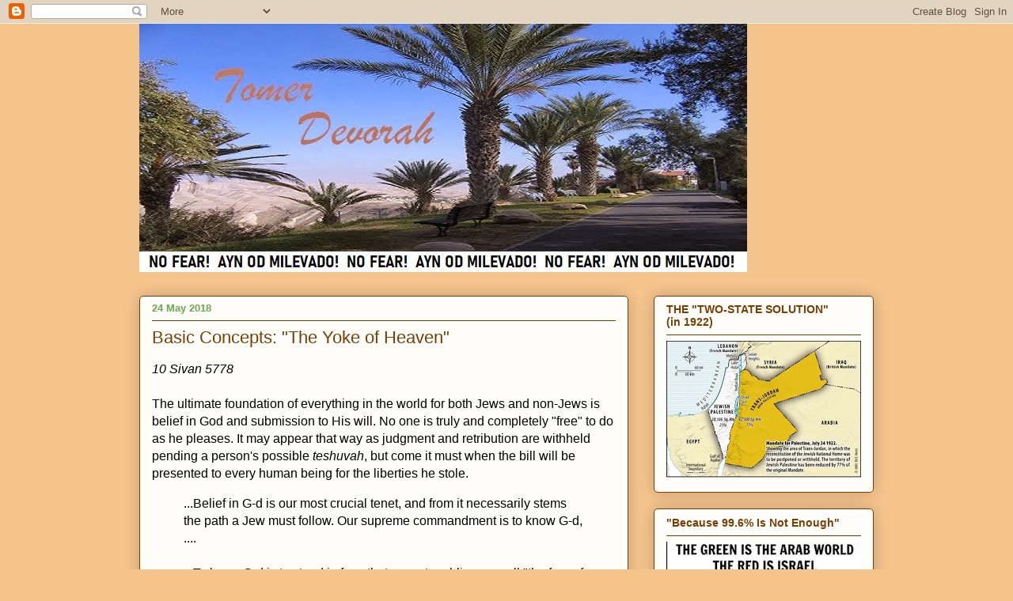

--- FILE ---
content_type: text/html; charset=UTF-8
request_url: https://palmtreeofdeborah.blogspot.com/2018/05/basic-concepts-yoke-of-heaven.html
body_size: 26540
content:
<!DOCTYPE html>
<html class='v2' dir='ltr' lang='en'>
<head>
<link href='https://www.blogger.com/static/v1/widgets/335934321-css_bundle_v2.css' rel='stylesheet' type='text/css'/>
<meta content='width=1100' name='viewport'/>
<meta content='text/html; charset=UTF-8' http-equiv='Content-Type'/>
<meta content='blogger' name='generator'/>
<link href='https://palmtreeofdeborah.blogspot.com/favicon.ico' rel='icon' type='image/x-icon'/>
<link href='https://palmtreeofdeborah.blogspot.com/2018/05/basic-concepts-yoke-of-heaven.html' rel='canonical'/>
<link rel="alternate" type="application/atom+xml" title="TOMER DEVORAH - Atom" href="https://palmtreeofdeborah.blogspot.com/feeds/posts/default" />
<link rel="alternate" type="application/rss+xml" title="TOMER DEVORAH - RSS" href="https://palmtreeofdeborah.blogspot.com/feeds/posts/default?alt=rss" />
<link rel="service.post" type="application/atom+xml" title="TOMER DEVORAH - Atom" href="https://draft.blogger.com/feeds/2492192659601155685/posts/default" />

<link rel="alternate" type="application/atom+xml" title="TOMER DEVORAH - Atom" href="https://palmtreeofdeborah.blogspot.com/feeds/6435033681507551660/comments/default" />
<!--Can't find substitution for tag [blog.ieCssRetrofitLinks]-->
<link href='https://i.ytimg.com/vi/EPyjVRlcyUU/hqdefault.jpg' rel='image_src'/>
<meta content='https://palmtreeofdeborah.blogspot.com/2018/05/basic-concepts-yoke-of-heaven.html' property='og:url'/>
<meta content='Basic Concepts: &quot;The Yoke of Heaven&quot;' property='og:title'/>
<meta content='10 Sivan 5778    The ultimate foundation of everything in the world for both Jews and non-Jews is belief in God and submission to His will. ...' property='og:description'/>
<meta content='https://lh3.googleusercontent.com/blogger_img_proxy/AEn0k_tzJFlhW6vBE-SLnJObo1FaPHYxXYczfH7am8z3gwgLG-hkQyDck6Vsv2R-pPHMaXiD5CqMqcN-ImjFGAeL2Kcp7ludWU5N3z8sdbAizvTFfAIC6w=w1200-h630-n-k-no-nu' property='og:image'/>
<title>TOMER DEVORAH: Basic Concepts: "The Yoke of Heaven"</title>
<style id='page-skin-1' type='text/css'><!--
/*
-----------------------------------------------
Blogger Template Style
Name:     Awesome Inc.
Designer: Tina Chen
URL:      tinachen.org
----------------------------------------------- */
/* Content
----------------------------------------------- */
body {
font: normal normal 16px Georgia, Utopia, 'Palatino Linotype', Palatino, serif;
color: #000000;
background: #f6c48d none repeat scroll top left;
}
html body .content-outer {
min-width: 0;
max-width: 100%;
width: 100%;
}
a:link {
text-decoration: none;
color: #6aa84f;
}
a:visited {
text-decoration: none;
color: #783f04;
}
a:hover {
text-decoration: underline;
color: #d52a33;
}
.body-fauxcolumn-outer .cap-top {
position: absolute;
z-index: 1;
height: 276px;
width: 100%;
background: transparent none repeat-x scroll top left;
_background-image: none;
}
/* Columns
----------------------------------------------- */
.content-inner {
padding: 0;
}
.header-inner .section {
margin: 0 16px;
}
.tabs-inner .section {
margin: 0 16px;
}
.main-inner {
padding-top: 30px;
}
.main-inner .column-center-inner,
.main-inner .column-left-inner,
.main-inner .column-right-inner {
padding: 0 5px;
}
*+html body .main-inner .column-center-inner {
margin-top: -30px;
}
#layout .main-inner .column-center-inner {
margin-top: 0;
}
/* Header
----------------------------------------------- */
.header-outer {
margin: 0 0 0 0;
background: transparent none repeat scroll 0 0;
}
.Header h1 {
font: normal normal 48px Georgia, Utopia, 'Palatino Linotype', Palatino, serif;
color: #000000;
text-shadow: 0 0 -1px #000000;
}
.Header h1 a {
color: #000000;
}
.Header .description {
font: normal normal 20px Georgia, Utopia, 'Palatino Linotype', Palatino, serif;
color: #908d6a;
}
.header-inner .Header .titlewrapper,
.header-inner .Header .descriptionwrapper {
padding-left: 0;
padding-right: 0;
margin-bottom: 0;
}
.header-inner .Header .titlewrapper {
padding-top: 22px;
}
/* Tabs
----------------------------------------------- */
.tabs-outer {
overflow: hidden;
position: relative;
background: #b3ca88 url(//www.blogblog.com/1kt/awesomeinc/tabs_gradient_light.png) repeat scroll 0 0;
}
#layout .tabs-outer {
overflow: visible;
}
.tabs-cap-top, .tabs-cap-bottom {
position: absolute;
width: 100%;
border-top: 1px solid #908d6a;
}
.tabs-cap-bottom {
bottom: 0;
}
.tabs-inner .widget li a {
display: inline-block;
margin: 0;
padding: .6em 1.5em;
font: normal normal 14px Georgia, Utopia, 'Palatino Linotype', Palatino, serif;
color: #333333;
border-top: 1px solid #908d6a;
border-bottom: 1px solid #908d6a;
border-left: 1px solid #908d6a;
height: 16px;
line-height: 16px;
}
.tabs-inner .widget li:last-child a {
border-right: 1px solid #908d6a;
}
.tabs-inner .widget li.selected a, .tabs-inner .widget li a:hover {
background: #63704b url(//www.blogblog.com/1kt/awesomeinc/tabs_gradient_light.png) repeat-x scroll 0 -100px;
color: #ffffff;
}
/* Headings
----------------------------------------------- */
h2 {
font: normal bold 14px Arial, Tahoma, Helvetica, FreeSans, sans-serif;
color: #783f04;
}
/* Widgets
----------------------------------------------- */
.main-inner .section {
margin: 0 27px;
padding: 0;
}
.main-inner .column-left-outer,
.main-inner .column-right-outer {
margin-top: 0;
}
#layout .main-inner .column-left-outer,
#layout .main-inner .column-right-outer {
margin-top: 0;
}
.main-inner .column-left-inner,
.main-inner .column-right-inner {
background: transparent none repeat 0 0;
-moz-box-shadow: 0 0 0 rgba(0, 0, 0, .2);
-webkit-box-shadow: 0 0 0 rgba(0, 0, 0, .2);
-goog-ms-box-shadow: 0 0 0 rgba(0, 0, 0, .2);
box-shadow: 0 0 0 rgba(0, 0, 0, .2);
-moz-border-radius: 5px;
-webkit-border-radius: 5px;
-goog-ms-border-radius: 5px;
border-radius: 5px;
}
#layout .main-inner .column-left-inner,
#layout .main-inner .column-right-inner {
margin-top: 0;
}
.sidebar .widget {
font: normal bold 14px Arial, Tahoma, Helvetica, FreeSans, sans-serif;
color: #783f04;
}
.sidebar .widget a:link {
color: #6aa84f;
}
.sidebar .widget a:visited {
color: #2932d5;
}
.sidebar .widget a:hover {
color: #2932d5;
}
.sidebar .widget h2 {
text-shadow: 0 0 -1px #000000;
}
.main-inner .widget {
background-color: #fefdfa;
border: 1px solid #783f04;
padding: 0 15px 15px;
margin: 20px -16px;
-moz-box-shadow: 0 0 20px rgba(0, 0, 0, .2);
-webkit-box-shadow: 0 0 20px rgba(0, 0, 0, .2);
-goog-ms-box-shadow: 0 0 20px rgba(0, 0, 0, .2);
box-shadow: 0 0 20px rgba(0, 0, 0, .2);
-moz-border-radius: 5px;
-webkit-border-radius: 5px;
-goog-ms-border-radius: 5px;
border-radius: 5px;
}
.main-inner .widget h2 {
margin: 0 -0;
padding: .6em 0 .5em;
border-bottom: 1px solid transparent;
}
.footer-inner .widget h2 {
padding: 0 0 .4em;
border-bottom: 1px solid transparent;
}
.main-inner .widget h2 + div, .footer-inner .widget h2 + div {
border-top: 1px solid #783f04;
padding-top: 8px;
}
.main-inner .widget .widget-content {
margin: 0 -0;
padding: 7px 0 0;
}
.main-inner .widget ul, .main-inner .widget #ArchiveList ul.flat {
margin: -8px -15px 0;
padding: 0;
list-style: none;
}
.main-inner .widget #ArchiveList {
margin: -8px 0 0;
}
.main-inner .widget ul li, .main-inner .widget #ArchiveList ul.flat li {
padding: .5em 15px;
text-indent: 0;
color: #666666;
border-top: 0 solid #783f04;
border-bottom: 1px solid transparent;
}
.main-inner .widget #ArchiveList ul li {
padding-top: .25em;
padding-bottom: .25em;
}
.main-inner .widget ul li:first-child, .main-inner .widget #ArchiveList ul.flat li:first-child {
border-top: none;
}
.main-inner .widget ul li:last-child, .main-inner .widget #ArchiveList ul.flat li:last-child {
border-bottom: none;
}
.post-body {
position: relative;
}
.main-inner .widget .post-body ul {
padding: 0 2.5em;
margin: .5em 0;
list-style: disc;
}
.main-inner .widget .post-body ul li {
padding: 0.25em 0;
margin-bottom: .25em;
color: #000000;
border: none;
}
.footer-inner .widget ul {
padding: 0;
list-style: none;
}
.widget .zippy {
color: #666666;
}
/* Posts
----------------------------------------------- */
body .main-inner .Blog {
padding: 0;
margin-bottom: 1em;
background-color: transparent;
border: none;
-moz-box-shadow: 0 0 0 rgba(0, 0, 0, 0);
-webkit-box-shadow: 0 0 0 rgba(0, 0, 0, 0);
-goog-ms-box-shadow: 0 0 0 rgba(0, 0, 0, 0);
box-shadow: 0 0 0 rgba(0, 0, 0, 0);
}
.main-inner .section:last-child .Blog:last-child {
padding: 0;
margin-bottom: 1em;
}
.main-inner .widget h2.date-header {
margin: 0 -15px 1px;
padding: 0 0 0 0;
font: normal bold 13px Arial, Tahoma, Helvetica, FreeSans, sans-serif;
color: #6aa84f;
background: transparent none no-repeat scroll top left;
border-top: 0 solid #783f04;
border-bottom: 1px solid transparent;
-moz-border-radius-topleft: 0;
-moz-border-radius-topright: 0;
-webkit-border-top-left-radius: 0;
-webkit-border-top-right-radius: 0;
border-top-left-radius: 0;
border-top-right-radius: 0;
position: static;
bottom: 100%;
right: 15px;
text-shadow: 0 0 -1px #000000;
}
.main-inner .widget h2.date-header span {
font: normal bold 13px Arial, Tahoma, Helvetica, FreeSans, sans-serif;
display: block;
padding: .5em 15px;
border-left: 0 solid #783f04;
border-right: 0 solid #783f04;
}
.date-outer {
position: relative;
margin: 30px 0 20px;
padding: 0 15px;
background-color: #fefdfa;
border: 1px solid #783f04;
-moz-box-shadow: 0 0 20px rgba(0, 0, 0, .2);
-webkit-box-shadow: 0 0 20px rgba(0, 0, 0, .2);
-goog-ms-box-shadow: 0 0 20px rgba(0, 0, 0, .2);
box-shadow: 0 0 20px rgba(0, 0, 0, .2);
-moz-border-radius: 5px;
-webkit-border-radius: 5px;
-goog-ms-border-radius: 5px;
border-radius: 5px;
}
.date-outer:first-child {
margin-top: 0;
}
.date-outer:last-child {
margin-bottom: 20px;
-moz-border-radius-bottomleft: 5px;
-moz-border-radius-bottomright: 5px;
-webkit-border-bottom-left-radius: 5px;
-webkit-border-bottom-right-radius: 5px;
-goog-ms-border-bottom-left-radius: 5px;
-goog-ms-border-bottom-right-radius: 5px;
border-bottom-left-radius: 5px;
border-bottom-right-radius: 5px;
}
.date-posts {
margin: 0 -0;
padding: 0 0;
clear: both;
}
.post-outer, .inline-ad {
border-top: 1px solid #783f04;
margin: 0 -0;
padding: 15px 0;
}
.post-outer {
padding-bottom: 10px;
}
.post-outer:first-child {
padding-top: 0;
border-top: none;
}
.post-outer:last-child, .inline-ad:last-child {
border-bottom: none;
}
.post-body {
position: relative;
}
.post-body img {
padding: 8px;
background: #ffffff;
border: 1px solid #cccccc;
-moz-box-shadow: 0 0 20px rgba(0, 0, 0, .2);
-webkit-box-shadow: 0 0 20px rgba(0, 0, 0, .2);
box-shadow: 0 0 20px rgba(0, 0, 0, .2);
-moz-border-radius: 5px;
-webkit-border-radius: 5px;
border-radius: 5px;
}
h3.post-title, h4 {
font: normal normal 22px Arial, Tahoma, Helvetica, FreeSans, sans-serif;
color: #783f04;
}
h3.post-title a {
font: normal normal 22px Arial, Tahoma, Helvetica, FreeSans, sans-serif;
color: #783f04;
}
h3.post-title a:hover {
color: #d52a33;
text-decoration: underline;
}
.post-header {
margin: 0 0 1em;
}
.post-body {
line-height: 1.4;
}
.post-outer h2 {
color: #000000;
}
.post-footer {
margin: 1.5em 0 0;
}
#blog-pager {
padding: 15px;
font-size: 120%;
background-color: #fefdfa;
border: 1px solid #783f04;
-moz-box-shadow: 0 0 20px rgba(0, 0, 0, .2);
-webkit-box-shadow: 0 0 20px rgba(0, 0, 0, .2);
-goog-ms-box-shadow: 0 0 20px rgba(0, 0, 0, .2);
box-shadow: 0 0 20px rgba(0, 0, 0, .2);
-moz-border-radius: 5px;
-webkit-border-radius: 5px;
-goog-ms-border-radius: 5px;
border-radius: 5px;
-moz-border-radius-topleft: 5px;
-moz-border-radius-topright: 5px;
-webkit-border-top-left-radius: 5px;
-webkit-border-top-right-radius: 5px;
-goog-ms-border-top-left-radius: 5px;
-goog-ms-border-top-right-radius: 5px;
border-top-left-radius: 5px;
border-top-right-radius-topright: 5px;
margin-top: 1em;
}
.blog-feeds, .post-feeds {
margin: 1em 0;
text-align: center;
color: #000000;
}
.blog-feeds a, .post-feeds a {
color: #783f04;
}
.blog-feeds a:visited, .post-feeds a:visited {
color: #783f04;
}
.blog-feeds a:hover, .post-feeds a:hover {
color: #2932d5;
}
.post-outer .comments {
margin-top: 2em;
}
/* Comments
----------------------------------------------- */
.comments .comments-content .icon.blog-author {
background-repeat: no-repeat;
background-image: url([data-uri]);
}
.comments .comments-content .loadmore a {
border-top: 1px solid #908d6a;
border-bottom: 1px solid #908d6a;
}
.comments .continue {
border-top: 2px solid #908d6a;
}
/* Footer
----------------------------------------------- */
.footer-outer {
margin: -20px 0 -1px;
padding: 20px 0 0;
color: #000000;
overflow: hidden;
}
.footer-fauxborder-left {
border-top: 1px solid #783f04;
background: #fefdfa none repeat scroll 0 0;
-moz-box-shadow: 0 0 20px rgba(0, 0, 0, .2);
-webkit-box-shadow: 0 0 20px rgba(0, 0, 0, .2);
-goog-ms-box-shadow: 0 0 20px rgba(0, 0, 0, .2);
box-shadow: 0 0 20px rgba(0, 0, 0, .2);
margin: 0 -20px;
}
/* Mobile
----------------------------------------------- */
body.mobile {
background-size: auto;
}
.mobile .body-fauxcolumn-outer {
background: transparent none repeat scroll top left;
}
*+html body.mobile .main-inner .column-center-inner {
margin-top: 0;
}
.mobile .main-inner .widget {
padding: 0 0 15px;
}
.mobile .main-inner .widget h2 + div,
.mobile .footer-inner .widget h2 + div {
border-top: none;
padding-top: 0;
}
.mobile .footer-inner .widget h2 {
padding: 0.5em 0;
border-bottom: none;
}
.mobile .main-inner .widget .widget-content {
margin: 0;
padding: 7px 0 0;
}
.mobile .main-inner .widget ul,
.mobile .main-inner .widget #ArchiveList ul.flat {
margin: 0 -15px 0;
}
.mobile .main-inner .widget h2.date-header {
right: 0;
}
.mobile .date-header span {
padding: 0.4em 0;
}
.mobile .date-outer:first-child {
margin-bottom: 0;
border: 1px solid #783f04;
-moz-border-radius-topleft: 5px;
-moz-border-radius-topright: 5px;
-webkit-border-top-left-radius: 5px;
-webkit-border-top-right-radius: 5px;
-goog-ms-border-top-left-radius: 5px;
-goog-ms-border-top-right-radius: 5px;
border-top-left-radius: 5px;
border-top-right-radius: 5px;
}
.mobile .date-outer {
border-color: #783f04;
border-width: 0 1px 1px;
}
.mobile .date-outer:last-child {
margin-bottom: 0;
}
.mobile .main-inner {
padding: 0;
}
.mobile .header-inner .section {
margin: 0;
}
.mobile .post-outer, .mobile .inline-ad {
padding: 5px 0;
}
.mobile .tabs-inner .section {
margin: 0 10px;
}
.mobile .main-inner .widget h2 {
margin: 0;
padding: 0;
}
.mobile .main-inner .widget h2.date-header span {
padding: 0;
}
.mobile .main-inner .widget .widget-content {
margin: 0;
padding: 7px 0 0;
}
.mobile #blog-pager {
border: 1px solid transparent;
background: #fefdfa none repeat scroll 0 0;
}
.mobile .main-inner .column-left-inner,
.mobile .main-inner .column-right-inner {
background: transparent none repeat 0 0;
-moz-box-shadow: none;
-webkit-box-shadow: none;
-goog-ms-box-shadow: none;
box-shadow: none;
}
.mobile .date-posts {
margin: 0;
padding: 0;
}
.mobile .footer-fauxborder-left {
margin: 0;
border-top: inherit;
}
.mobile .main-inner .section:last-child .Blog:last-child {
margin-bottom: 0;
}
.mobile-index-contents {
color: #000000;
}
.mobile .mobile-link-button {
background: #6aa84f url(//www.blogblog.com/1kt/awesomeinc/tabs_gradient_light.png) repeat scroll 0 0;
}
.mobile-link-button a:link, .mobile-link-button a:visited {
color: #ffffff;
}
.mobile .tabs-inner .PageList .widget-content {
background: transparent;
border-top: 1px solid;
border-color: #908d6a;
color: #333333;
}
.mobile .tabs-inner .PageList .widget-content .pagelist-arrow {
border-left: 1px solid #908d6a;
}

--></style>
<style id='template-skin-1' type='text/css'><!--
body {
min-width: 960px;
}
.content-outer, .content-fauxcolumn-outer, .region-inner {
min-width: 960px;
max-width: 960px;
_width: 960px;
}
.main-inner .columns {
padding-left: 0;
padding-right: 310px;
}
.main-inner .fauxcolumn-center-outer {
left: 0;
right: 310px;
/* IE6 does not respect left and right together */
_width: expression(this.parentNode.offsetWidth -
parseInt("0") -
parseInt("310px") + 'px');
}
.main-inner .fauxcolumn-left-outer {
width: 0;
}
.main-inner .fauxcolumn-right-outer {
width: 310px;
}
.main-inner .column-left-outer {
width: 0;
right: 100%;
margin-left: -0;
}
.main-inner .column-right-outer {
width: 310px;
margin-right: -310px;
}
#layout {
min-width: 0;
}
#layout .content-outer {
min-width: 0;
width: 800px;
}
#layout .region-inner {
min-width: 0;
width: auto;
}
body#layout div.add_widget {
padding: 8px;
}
body#layout div.add_widget a {
margin-left: 32px;
}
--></style>
<link href='https://draft.blogger.com/dyn-css/authorization.css?targetBlogID=2492192659601155685&amp;zx=7c3a621e-4c6b-4dc5-9eb6-fb2c5a24894f' media='none' onload='if(media!=&#39;all&#39;)media=&#39;all&#39;' rel='stylesheet'/><noscript><link href='https://draft.blogger.com/dyn-css/authorization.css?targetBlogID=2492192659601155685&amp;zx=7c3a621e-4c6b-4dc5-9eb6-fb2c5a24894f' rel='stylesheet'/></noscript>
<meta name='google-adsense-platform-account' content='ca-host-pub-1556223355139109'/>
<meta name='google-adsense-platform-domain' content='blogspot.com'/>

<!-- data-ad-client=ca-pub-5409305029379496 -->

</head>
<body class='loading variant-renewable'>
<div class='navbar section' id='navbar' name='Navbar'><div class='widget Navbar' data-version='1' id='Navbar1'><script type="text/javascript">
    function setAttributeOnload(object, attribute, val) {
      if(window.addEventListener) {
        window.addEventListener('load',
          function(){ object[attribute] = val; }, false);
      } else {
        window.attachEvent('onload', function(){ object[attribute] = val; });
      }
    }
  </script>
<div id="navbar-iframe-container"></div>
<script type="text/javascript" src="https://apis.google.com/js/platform.js"></script>
<script type="text/javascript">
      gapi.load("gapi.iframes:gapi.iframes.style.bubble", function() {
        if (gapi.iframes && gapi.iframes.getContext) {
          gapi.iframes.getContext().openChild({
              url: 'https://draft.blogger.com/navbar/2492192659601155685?po\x3d6435033681507551660\x26origin\x3dhttps://palmtreeofdeborah.blogspot.com',
              where: document.getElementById("navbar-iframe-container"),
              id: "navbar-iframe"
          });
        }
      });
    </script><script type="text/javascript">
(function() {
var script = document.createElement('script');
script.type = 'text/javascript';
script.src = '//pagead2.googlesyndication.com/pagead/js/google_top_exp.js';
var head = document.getElementsByTagName('head')[0];
if (head) {
head.appendChild(script);
}})();
</script>
</div></div>
<div class='body-fauxcolumns'>
<div class='fauxcolumn-outer body-fauxcolumn-outer'>
<div class='cap-top'>
<div class='cap-left'></div>
<div class='cap-right'></div>
</div>
<div class='fauxborder-left'>
<div class='fauxborder-right'></div>
<div class='fauxcolumn-inner'>
</div>
</div>
<div class='cap-bottom'>
<div class='cap-left'></div>
<div class='cap-right'></div>
</div>
</div>
</div>
<div class='content'>
<div class='content-fauxcolumns'>
<div class='fauxcolumn-outer content-fauxcolumn-outer'>
<div class='cap-top'>
<div class='cap-left'></div>
<div class='cap-right'></div>
</div>
<div class='fauxborder-left'>
<div class='fauxborder-right'></div>
<div class='fauxcolumn-inner'>
</div>
</div>
<div class='cap-bottom'>
<div class='cap-left'></div>
<div class='cap-right'></div>
</div>
</div>
</div>
<div class='content-outer'>
<div class='content-cap-top cap-top'>
<div class='cap-left'></div>
<div class='cap-right'></div>
</div>
<div class='fauxborder-left content-fauxborder-left'>
<div class='fauxborder-right content-fauxborder-right'></div>
<div class='content-inner'>
<header>
<div class='header-outer'>
<div class='header-cap-top cap-top'>
<div class='cap-left'></div>
<div class='cap-right'></div>
</div>
<div class='fauxborder-left header-fauxborder-left'>
<div class='fauxborder-right header-fauxborder-right'></div>
<div class='region-inner header-inner'>
<div class='header section' id='header' name='Header'><div class='widget Header' data-version='1' id='Header1'>
<div id='header-inner'>
<a href='https://palmtreeofdeborah.blogspot.com/' style='display: block'>
<img alt='TOMER DEVORAH' height='314px; ' id='Header1_headerimg' src='https://blogger.googleusercontent.com/img/a/AVvXsEiNy6h9OzTQg15sVilb4a55gpLir3K39bPwLweZ8EztecqsFZRHtzMmwFq_QQOQ1VUe3tbPeYnetuPY-aTsxxCeWic3xR9jCnoHa1EHHPPo7mI264aYbdj-5G5S6qGgQDkbtoSrp3YYMhoI-gYgEaTgD98D3tDCmB9ltWcJ_7-9lzCs9HQbPYKQ0-hRFTA=s768' style='display: block' width='768px; '/>
</a>
</div>
</div></div>
</div>
</div>
<div class='header-cap-bottom cap-bottom'>
<div class='cap-left'></div>
<div class='cap-right'></div>
</div>
</div>
</header>
<div class='tabs-outer'>
<div class='tabs-cap-top cap-top'>
<div class='cap-left'></div>
<div class='cap-right'></div>
</div>
<div class='fauxborder-left tabs-fauxborder-left'>
<div class='fauxborder-right tabs-fauxborder-right'></div>
<div class='region-inner tabs-inner'>
<div class='tabs no-items section' id='crosscol' name='Cross-Column'></div>
<div class='tabs no-items section' id='crosscol-overflow' name='Cross-Column 2'></div>
</div>
</div>
<div class='tabs-cap-bottom cap-bottom'>
<div class='cap-left'></div>
<div class='cap-right'></div>
</div>
</div>
<div class='main-outer'>
<div class='main-cap-top cap-top'>
<div class='cap-left'></div>
<div class='cap-right'></div>
</div>
<div class='fauxborder-left main-fauxborder-left'>
<div class='fauxborder-right main-fauxborder-right'></div>
<div class='region-inner main-inner'>
<div class='columns fauxcolumns'>
<div class='fauxcolumn-outer fauxcolumn-center-outer'>
<div class='cap-top'>
<div class='cap-left'></div>
<div class='cap-right'></div>
</div>
<div class='fauxborder-left'>
<div class='fauxborder-right'></div>
<div class='fauxcolumn-inner'>
</div>
</div>
<div class='cap-bottom'>
<div class='cap-left'></div>
<div class='cap-right'></div>
</div>
</div>
<div class='fauxcolumn-outer fauxcolumn-left-outer'>
<div class='cap-top'>
<div class='cap-left'></div>
<div class='cap-right'></div>
</div>
<div class='fauxborder-left'>
<div class='fauxborder-right'></div>
<div class='fauxcolumn-inner'>
</div>
</div>
<div class='cap-bottom'>
<div class='cap-left'></div>
<div class='cap-right'></div>
</div>
</div>
<div class='fauxcolumn-outer fauxcolumn-right-outer'>
<div class='cap-top'>
<div class='cap-left'></div>
<div class='cap-right'></div>
</div>
<div class='fauxborder-left'>
<div class='fauxborder-right'></div>
<div class='fauxcolumn-inner'>
</div>
</div>
<div class='cap-bottom'>
<div class='cap-left'></div>
<div class='cap-right'></div>
</div>
</div>
<!-- corrects IE6 width calculation -->
<div class='columns-inner'>
<div class='column-center-outer'>
<div class='column-center-inner'>
<div class='main section' id='main' name='Main'><div class='widget Blog' data-version='1' id='Blog1'>
<div class='blog-posts hfeed'>

          <div class="date-outer">
        
<h2 class='date-header'><span>24 May 2018</span></h2>

          <div class="date-posts">
        
<div class='post-outer'>
<div class='post hentry uncustomized-post-template' itemprop='blogPost' itemscope='itemscope' itemtype='http://schema.org/BlogPosting'>
<meta content='https://i.ytimg.com/vi/EPyjVRlcyUU/hqdefault.jpg' itemprop='image_url'/>
<meta content='2492192659601155685' itemprop='blogId'/>
<meta content='6435033681507551660' itemprop='postId'/>
<a name='6435033681507551660'></a>
<h3 class='post-title entry-title' itemprop='name'>
Basic Concepts: "The Yoke of Heaven"
</h3>
<div class='post-header'>
<div class='post-header-line-1'></div>
</div>
<div class='post-body entry-content' id='post-body-6435033681507551660' itemprop='description articleBody'>
<i><span style="font-family: &quot;arial&quot; , &quot;helvetica&quot; , sans-serif;">10 Sivan 5778</span></i><br />
<span style="font-family: &quot;arial&quot; , &quot;helvetica&quot; , sans-serif;"><br />
</span> <span style="font-family: &quot;arial&quot; , &quot;helvetica&quot; , sans-serif;">The ultimate foundation of everything in the world for both Jews and non-Jews is belief in God and submission to His will. No one is truly and completely "free" to do as he pleases. It may appear that way as judgment and retribution are withheld pending a person's possible<i> teshuvah</i>, but come it must when the bill will be presented to every human being for the liberties he stole.</span><br />
<blockquote>
<span style="font-family: &quot;arial&quot; , &quot;helvetica&quot; , sans-serif;">...Belief in G-d is our most crucial tenet, and from it necessarily stems the path a Jew must follow. Our supreme commandment is to know G-d, ....</span><br />
<span style="font-family: &quot;arial&quot; , &quot;helvetica&quot; , sans-serif;"><br />
</span> <span style="font-family: &quot;arial&quot; , &quot;helvetica&quot; , sans-serif;">...To know G-d is to stand in fear, that same trembling we call "the fear of G-d," like a slave before his master, and with that same fierce, splendid love we call "the love of G-d," like a son's love for his parents.</span><br />
<span style="font-family: &quot;arial&quot; , &quot;helvetica&quot; , sans-serif;"><br />
</span> <span style="font-family: &quot;arial&quot; , &quot;helvetica&quot; , sans-serif;">Knowing G-d means knowing the true reality, that G-d is the omnipotent source of wisdom, understanding and truth and that <u>we are therefore duty-bound to submit totally to His yoke and to study and understand and know His ways and thoughts. Such knowledge, and man's submission to G-d's ways and commandments, is <i>man's purpose</i></u>, and "this is the doctrine Moses placed before the People of Israel" (<i>Deut. 4:44</i>).&nbsp; &nbsp;[<i><u>Or Hara'ayon</u></i>, Chapter One: "The Yoke of Heaven," pp.17-18]</span></blockquote>
<span style="font-family: &quot;arial&quot; , &quot;helvetica&quot; , sans-serif;">Jews call this submission to God via obedience to His laws as accepting "the yoke of Heaven." It's a pretty phrase, but what does it mean to generations far removed from the agriculture-based environment of our forefathers for whom this meaning was crystal clear?</span><br />
<span style="font-family: &quot;arial&quot; , &quot;helvetica&quot; , sans-serif;"><br />
</span> <span style="font-family: &quot;arial&quot; , &quot;helvetica&quot; , sans-serif;">A yoke is a means of harnessing, guiding and directing one on a productive path and this is what the <i>Torah</i> and <i>mitzvot</i> do for the Jew who submits himself to God's will. Until we have internalized this most basic concept and put it into practice, it is impossible to proceed any further.</span><br />
<span style="font-family: &quot;arial&quot; , &quot;helvetica&quot; , sans-serif;"><br />
</span> <b><span style="font-family: &quot;arial&quot; , &quot;helvetica&quot; , sans-serif;"><a href="http://www.jewishvirtuallibrary.org/yoke">Encyclopedia Judaica: Yoke</a></span></b><br />
<br />
<iframe allow="autoplay; encrypted-media" allowfullscreen="" frameborder="0" height="315" src="https://www.youtube.com/embed/EPyjVRlcyUU?rel=0" width="560"></iframe><br />
<br />
<iframe allow="autoplay; encrypted-media" allowfullscreen="" frameborder="0" height="315" src="https://www.youtube.com/embed/uM2v1YQGdnU?rel=0" width="560"></iframe><br />
<span style="font-family: &quot;arial&quot; , &quot;helvetica&quot; , sans-serif;"><br />
</span> <span style="font-family: &quot;arial&quot; , &quot;helvetica&quot; , sans-serif;">On a related issue, let me say the following. There are more and more voices today being raised against any requirement for a potential convert to assume the yoke of Heaven.&nbsp; Rather than a means to elevate oneself in an effort to come closer to <i>HKB"H</i>, "conversion" today is being promoted as a means to join the Israeli enterprise. If one feels some affinity with Jews or the Jewish State, volunteers to serve in the army, we should "let them in."&nbsp;&nbsp;True converts emulate their forefather <i>Avraham Avinu</i> who did all that he did for the sake of Heaven and closeness to <i>HKB"H</i>.</span><br />
<span style="font-family: &quot;arial&quot; , &quot;helvetica&quot; , sans-serif;"><br />
</span> <span style="font-family: &quot;arial&quot; , &quot;helvetica&quot; , sans-serif;">Make no mistake. What is really being called for in the push to "reform" conversion practices in Israel is State conversion to Zionism, not religious conversion to Judaism. And it is part and parcel of the war on authentic Torah Judaism in this day and time. [See&nbsp;<a href="http://blogs.timesofisrael.com/would-ruth-be-accepted-as-a-convert-today/" style="font-weight: bold;">Would Ruth be accepted as a convert today?</a>]</span><br />
<span style="font-family: &quot;arial&quot; , &quot;helvetica&quot; , sans-serif;"><br />
</span> <span style="font-family: &quot;arial&quot; , &quot;helvetica&quot; , sans-serif;">The third act required for conversion, after <i>milah</i> and<i> tevillah</i>, is the bringing of a <i>qorban</i>&nbsp;<i>olah</i>&nbsp;to the <i>Beit Hamikdash</i>.</span><br />
<blockquote class="tr_bq">
<b><span style="font-family: &quot;arial&quot; , &quot;helvetica&quot; , sans-serif;"><i>Olah</i>: Burnt Offering</span></b></blockquote>
<blockquote class="tr_bq">
<span style="font-family: &quot;arial&quot; , &quot;helvetica&quot; , sans-serif;">Perhaps the best-known class of offerings is the burnt offering. It was the oldest and commonest sacrifice, and <u>represented submission to G-d's will</u>. The Hebrew word for burnt offering is <i>olah</i>, from the root <i>Ayin-Lamed-Hei</i>, meaning ascension. It is the same root as the word <i>aliyah</i>, which is used to describe moving to Israel or ascending to the podium to say a blessing over the Torah. An <i>olah</i> is completely burnt on the outer altar; no part of it is eaten by anyone. Because <u>the offering represents complete submission to G-d's will</u>, the entire offering is given to G-d (i.e., it cannot be used after it is burnt). <u>It expresses a desire to commune with G-d</u>, and expiates sins incidentally in the process (because how can you commune with G-d if you are tainted with sins?). An <i>olah</i> could be made from cattle, sheep, goats, or even birds, depending on the offerer's means.&nbsp; (<b><a href="http://www.jewfaq.org/qorbanot.htm">Source</a></b>)</span></blockquote>
<span style="font-family: &quot;arial&quot; , &quot;helvetica&quot; , sans-serif;">These same "reformers" are also spreading the heresy that <i>Am Yisrael</i> is a kingdom of priests intended to serve the nations of the world. Furthermore, they even claim that the technological prowess of the State of Israel is "being a light to the nations." But the lowest of the low is when a so-called religious Jew can say that Israel's winning of the perverted Eurovision song contest is "being a light to the nations." <i>Hashem yerachem!&nbsp;</i></span><br />
<span style="font-family: &quot;arial&quot; , &quot;helvetica&quot; , sans-serif;"><br />
</span> <span style="font-family: &quot;arial&quot; , &quot;helvetica&quot; , sans-serif;"><i>Am Yisrael</i> are servants of <i>HKB"H</i> and <i><u>only</u> HKB"H</i>. When we accept the yoke of Heaven and serve <i>Avinu Malkeinu</i> through obedience to the&nbsp;<i>Torah</i> and observance of&nbsp;<i>mitzvot</i> - this makes us into a light to the nations so that they too, will understand that there is a God above and that they must also submit to His will.&nbsp;</span>
<div style='clear: both;'></div>
</div>
<div class='post-footer'>
<div class='post-footer-line post-footer-line-1'>
<span class='post-author vcard'>
Posted by
<span class='fn' itemprop='author' itemscope='itemscope' itemtype='http://schema.org/Person'>
<meta content='https://draft.blogger.com/profile/03625277197970920616' itemprop='url'/>
<a class='g-profile' href='https://draft.blogger.com/profile/03625277197970920616' rel='author' title='author profile'>
<span itemprop='name'>Tomer Devorah</span>
</a>
</span>
</span>
<span class='post-timestamp'>
at
<meta content='https://palmtreeofdeborah.blogspot.com/2018/05/basic-concepts-yoke-of-heaven.html' itemprop='url'/>
<a class='timestamp-link' href='https://palmtreeofdeborah.blogspot.com/2018/05/basic-concepts-yoke-of-heaven.html' rel='bookmark' title='permanent link'><abbr class='published' itemprop='datePublished' title='2018-05-24T10:26:00+03:00'>10:26&#8239;AM</abbr></a>
</span>
<span class='post-comment-link'>
</span>
<span class='post-icons'>
<span class='item-control blog-admin pid-789768038'>
<a href='https://draft.blogger.com/post-edit.g?blogID=2492192659601155685&postID=6435033681507551660&from=pencil' title='Edit Post'>
<img alt='' class='icon-action' height='18' src='https://resources.blogblog.com/img/icon18_edit_allbkg.gif' width='18'/>
</a>
</span>
</span>
<div class='post-share-buttons goog-inline-block'>
<a class='goog-inline-block share-button sb-email' href='https://draft.blogger.com/share-post.g?blogID=2492192659601155685&postID=6435033681507551660&target=email' target='_blank' title='Email This'><span class='share-button-link-text'>Email This</span></a><a class='goog-inline-block share-button sb-blog' href='https://draft.blogger.com/share-post.g?blogID=2492192659601155685&postID=6435033681507551660&target=blog' onclick='window.open(this.href, "_blank", "height=270,width=475"); return false;' target='_blank' title='BlogThis!'><span class='share-button-link-text'>BlogThis!</span></a><a class='goog-inline-block share-button sb-twitter' href='https://draft.blogger.com/share-post.g?blogID=2492192659601155685&postID=6435033681507551660&target=twitter' target='_blank' title='Share to X'><span class='share-button-link-text'>Share to X</span></a><a class='goog-inline-block share-button sb-facebook' href='https://draft.blogger.com/share-post.g?blogID=2492192659601155685&postID=6435033681507551660&target=facebook' onclick='window.open(this.href, "_blank", "height=430,width=640"); return false;' target='_blank' title='Share to Facebook'><span class='share-button-link-text'>Share to Facebook</span></a><a class='goog-inline-block share-button sb-pinterest' href='https://draft.blogger.com/share-post.g?blogID=2492192659601155685&postID=6435033681507551660&target=pinterest' target='_blank' title='Share to Pinterest'><span class='share-button-link-text'>Share to Pinterest</span></a>
</div>
</div>
<div class='post-footer-line post-footer-line-2'>
<span class='post-labels'>
</span>
</div>
<div class='post-footer-line post-footer-line-3'>
<span class='post-location'>
</span>
</div>
</div>
</div>
<div class='comments' id='comments'>
<a name='comments'></a>
<h4>8 comments:</h4>
<div class='comments-content'>
<script async='async' src='' type='text/javascript'></script>
<script type='text/javascript'>
    (function() {
      var items = null;
      var msgs = null;
      var config = {};

// <![CDATA[
      var cursor = null;
      if (items && items.length > 0) {
        cursor = parseInt(items[items.length - 1].timestamp) + 1;
      }

      var bodyFromEntry = function(entry) {
        var text = (entry &&
                    ((entry.content && entry.content.$t) ||
                     (entry.summary && entry.summary.$t))) ||
            '';
        if (entry && entry.gd$extendedProperty) {
          for (var k in entry.gd$extendedProperty) {
            if (entry.gd$extendedProperty[k].name == 'blogger.contentRemoved') {
              return '<span class="deleted-comment">' + text + '</span>';
            }
          }
        }
        return text;
      }

      var parse = function(data) {
        cursor = null;
        var comments = [];
        if (data && data.feed && data.feed.entry) {
          for (var i = 0, entry; entry = data.feed.entry[i]; i++) {
            var comment = {};
            // comment ID, parsed out of the original id format
            var id = /blog-(\d+).post-(\d+)/.exec(entry.id.$t);
            comment.id = id ? id[2] : null;
            comment.body = bodyFromEntry(entry);
            comment.timestamp = Date.parse(entry.published.$t) + '';
            if (entry.author && entry.author.constructor === Array) {
              var auth = entry.author[0];
              if (auth) {
                comment.author = {
                  name: (auth.name ? auth.name.$t : undefined),
                  profileUrl: (auth.uri ? auth.uri.$t : undefined),
                  avatarUrl: (auth.gd$image ? auth.gd$image.src : undefined)
                };
              }
            }
            if (entry.link) {
              if (entry.link[2]) {
                comment.link = comment.permalink = entry.link[2].href;
              }
              if (entry.link[3]) {
                var pid = /.*comments\/default\/(\d+)\?.*/.exec(entry.link[3].href);
                if (pid && pid[1]) {
                  comment.parentId = pid[1];
                }
              }
            }
            comment.deleteclass = 'item-control blog-admin';
            if (entry.gd$extendedProperty) {
              for (var k in entry.gd$extendedProperty) {
                if (entry.gd$extendedProperty[k].name == 'blogger.itemClass') {
                  comment.deleteclass += ' ' + entry.gd$extendedProperty[k].value;
                } else if (entry.gd$extendedProperty[k].name == 'blogger.displayTime') {
                  comment.displayTime = entry.gd$extendedProperty[k].value;
                }
              }
            }
            comments.push(comment);
          }
        }
        return comments;
      };

      var paginator = function(callback) {
        if (hasMore()) {
          var url = config.feed + '?alt=json&v=2&orderby=published&reverse=false&max-results=50';
          if (cursor) {
            url += '&published-min=' + new Date(cursor).toISOString();
          }
          window.bloggercomments = function(data) {
            var parsed = parse(data);
            cursor = parsed.length < 50 ? null
                : parseInt(parsed[parsed.length - 1].timestamp) + 1
            callback(parsed);
            window.bloggercomments = null;
          }
          url += '&callback=bloggercomments';
          var script = document.createElement('script');
          script.type = 'text/javascript';
          script.src = url;
          document.getElementsByTagName('head')[0].appendChild(script);
        }
      };
      var hasMore = function() {
        return !!cursor;
      };
      var getMeta = function(key, comment) {
        if ('iswriter' == key) {
          var matches = !!comment.author
              && comment.author.name == config.authorName
              && comment.author.profileUrl == config.authorUrl;
          return matches ? 'true' : '';
        } else if ('deletelink' == key) {
          return config.baseUri + '/comment/delete/'
               + config.blogId + '/' + comment.id;
        } else if ('deleteclass' == key) {
          return comment.deleteclass;
        }
        return '';
      };

      var replybox = null;
      var replyUrlParts = null;
      var replyParent = undefined;

      var onReply = function(commentId, domId) {
        if (replybox == null) {
          // lazily cache replybox, and adjust to suit this style:
          replybox = document.getElementById('comment-editor');
          if (replybox != null) {
            replybox.height = '250px';
            replybox.style.display = 'block';
            replyUrlParts = replybox.src.split('#');
          }
        }
        if (replybox && (commentId !== replyParent)) {
          replybox.src = '';
          document.getElementById(domId).insertBefore(replybox, null);
          replybox.src = replyUrlParts[0]
              + (commentId ? '&parentID=' + commentId : '')
              + '#' + replyUrlParts[1];
          replyParent = commentId;
        }
      };

      var hash = (window.location.hash || '#').substring(1);
      var startThread, targetComment;
      if (/^comment-form_/.test(hash)) {
        startThread = hash.substring('comment-form_'.length);
      } else if (/^c[0-9]+$/.test(hash)) {
        targetComment = hash.substring(1);
      }

      // Configure commenting API:
      var configJso = {
        'maxDepth': config.maxThreadDepth
      };
      var provider = {
        'id': config.postId,
        'data': items,
        'loadNext': paginator,
        'hasMore': hasMore,
        'getMeta': getMeta,
        'onReply': onReply,
        'rendered': true,
        'initComment': targetComment,
        'initReplyThread': startThread,
        'config': configJso,
        'messages': msgs
      };

      var render = function() {
        if (window.goog && window.goog.comments) {
          var holder = document.getElementById('comment-holder');
          window.goog.comments.render(holder, provider);
        }
      };

      // render now, or queue to render when library loads:
      if (window.goog && window.goog.comments) {
        render();
      } else {
        window.goog = window.goog || {};
        window.goog.comments = window.goog.comments || {};
        window.goog.comments.loadQueue = window.goog.comments.loadQueue || [];
        window.goog.comments.loadQueue.push(render);
      }
    })();
// ]]>
  </script>
<div id='comment-holder'>
<div class="comment-thread toplevel-thread"><ol id="top-ra"><li class="comment" id="c1159612202392528173"><div class="avatar-image-container"><img src="//resources.blogblog.com/img/blank.gif" alt=""/></div><div class="comment-block"><div class="comment-header"><cite class="user">Anonymous</cite><span class="icon user "></span><span class="datetime secondary-text"><a rel="nofollow" href="https://palmtreeofdeborah.blogspot.com/2018/05/basic-concepts-yoke-of-heaven.html?showComment=1527155621741#c1159612202392528173">24/5/18 12:53 PM</a></span></div><p class="comment-content">Yes</p><span class="comment-actions secondary-text"><a class="comment-reply" target="_self" data-comment-id="1159612202392528173">Reply</a><span class="item-control blog-admin blog-admin pid-595065863"><a target="_self" href="https://draft.blogger.com/comment/delete/2492192659601155685/1159612202392528173">Delete</a></span></span></div><div class="comment-replies"><div id="c1159612202392528173-rt" class="comment-thread inline-thread hidden"><span class="thread-toggle thread-expanded"><span class="thread-arrow"></span><span class="thread-count"><a target="_self">Replies</a></span></span><ol id="c1159612202392528173-ra" class="thread-chrome thread-expanded"><div></div><div id="c1159612202392528173-continue" class="continue"><a class="comment-reply" target="_self" data-comment-id="1159612202392528173">Reply</a></div></ol></div></div><div class="comment-replybox-single" id="c1159612202392528173-ce"></div></li><li class="comment" id="c7189700284623664087"><div class="avatar-image-container"><img src="//resources.blogblog.com/img/blank.gif" alt=""/></div><div class="comment-block"><div class="comment-header"><cite class="user">Anonymous</cite><span class="icon user "></span><span class="datetime secondary-text"><a rel="nofollow" href="https://palmtreeofdeborah.blogspot.com/2018/05/basic-concepts-yoke-of-heaven.html?showComment=1527160586115#c7189700284623664087">24/5/18 2:16 PM</a></span></div><p class="comment-content">Zionist Era 1897-2017; Zionist State of Israel 1948-2018 (First Seventy Years); Second Seventy Years (2018 - ff) Reborn Israelite Republic Dedicated to FAITH in God and OBSERVANCE Of His Commandments, Regathered Twelve Tribes of Jacob/Israel, Reestablished Israelite Constitutional Monarchy, Rebuilt Third and Final Temple of Jerusalem.  Shalom from Land Of Israel City Of God/Jerusalem Hill Of Priests (Abu Tor/Givat Chananiya) Aryeh Yosef Ben Meir</p><span class="comment-actions secondary-text"><a class="comment-reply" target="_self" data-comment-id="7189700284623664087">Reply</a><span class="item-control blog-admin blog-admin pid-595065863"><a target="_self" href="https://draft.blogger.com/comment/delete/2492192659601155685/7189700284623664087">Delete</a></span></span></div><div class="comment-replies"><div id="c7189700284623664087-rt" class="comment-thread inline-thread hidden"><span class="thread-toggle thread-expanded"><span class="thread-arrow"></span><span class="thread-count"><a target="_self">Replies</a></span></span><ol id="c7189700284623664087-ra" class="thread-chrome thread-expanded"><div></div><div id="c7189700284623664087-continue" class="continue"><a class="comment-reply" target="_self" data-comment-id="7189700284623664087">Reply</a></div></ol></div></div><div class="comment-replybox-single" id="c7189700284623664087-ce"></div></li><li class="comment" id="c3021452365649579138"><div class="avatar-image-container"><img src="//resources.blogblog.com/img/blank.gif" alt=""/></div><div class="comment-block"><div class="comment-header"><cite class="user">Anonymous</cite><span class="icon user "></span><span class="datetime secondary-text"><a rel="nofollow" href="https://palmtreeofdeborah.blogspot.com/2018/05/basic-concepts-yoke-of-heaven.html?showComment=1527170043535#c3021452365649579138">24/5/18 4:54 PM</a></span></div><p class="comment-content">This is why secular Zionism must come to an end, And Torah/Halakhic Zionism must become more powerful in Israel.</p><span class="comment-actions secondary-text"><a class="comment-reply" target="_self" data-comment-id="3021452365649579138">Reply</a><span class="item-control blog-admin blog-admin pid-1383365600"><a target="_self" href="https://draft.blogger.com/comment/delete/2492192659601155685/3021452365649579138">Delete</a></span></span></div><div class="comment-replies"><div id="c3021452365649579138-rt" class="comment-thread inline-thread"><span class="thread-toggle thread-expanded"><span class="thread-arrow"></span><span class="thread-count"><a target="_self">Replies</a></span></span><ol id="c3021452365649579138-ra" class="thread-chrome thread-expanded"><div><li class="comment" id="c7272247323541791871"><div class="avatar-image-container"><img src="//blogger.googleusercontent.com/img/b/R29vZ2xl/AVvXsEgFVwQJpGWwxxzLXp3EyafNgvKoVW3OA9DlLG9gWV5fIIOJFD-iFUopLJdb9npaJ4zVkawKwJEQACP6iAPsenOLoJOaW4-RmIB4hxZcRntSRcEUTZpBiJsObtdbMF1RJw/s45-c/*" alt=""/></div><div class="comment-block"><div class="comment-header"><cite class="user"><a href="https://draft.blogger.com/profile/03625277197970920616" rel="nofollow">Tomer Devorah</a></cite><span class="icon user blog-author"></span><span class="datetime secondary-text"><a rel="nofollow" href="https://palmtreeofdeborah.blogspot.com/2018/05/basic-concepts-yoke-of-heaven.html?showComment=1527182622693#c7272247323541791871">24/5/18 8:23 PM</a></span></div><p class="comment-content"><b><a href="http://www.jewishpress.com/news/israel/the-knesset/ag-in-israel-if-you-want-to-be-a-cohen-youre-a-cohen-gays-welcome/2018/05/23/" rel="nofollow">AG: In Israel, If You Want to Be a Cohen &#8211; You&#8217;re a Cohen, Gays Welcome</a></b></p><span class="comment-actions secondary-text"><span class="item-control blog-admin blog-admin pid-789768038"><a target="_self" href="https://draft.blogger.com/comment/delete/2492192659601155685/7272247323541791871">Delete</a></span></span></div><div class="comment-replies"><div id="c7272247323541791871-rt" class="comment-thread inline-thread hidden"><span class="thread-toggle thread-expanded"><span class="thread-arrow"></span><span class="thread-count"><a target="_self">Replies</a></span></span><ol id="c7272247323541791871-ra" class="thread-chrome thread-expanded"><div></div><div id="c7272247323541791871-continue" class="continue"><a class="comment-reply" target="_self" data-comment-id="7272247323541791871">Reply</a></div></ol></div></div><div class="comment-replybox-single" id="c7272247323541791871-ce"></div></li></div><div id="c3021452365649579138-continue" class="continue"><a class="comment-reply" target="_self" data-comment-id="3021452365649579138">Reply</a></div></ol></div></div><div class="comment-replybox-single" id="c3021452365649579138-ce"></div></li><li class="comment" id="c8717793644302070191"><div class="avatar-image-container"><img src="//resources.blogblog.com/img/blank.gif" alt=""/></div><div class="comment-block"><div class="comment-header"><cite class="user">Anonymous</cite><span class="icon user "></span><span class="datetime secondary-text"><a rel="nofollow" href="https://palmtreeofdeborah.blogspot.com/2018/05/basic-concepts-yoke-of-heaven.html?showComment=1527198623175#c8717793644302070191">25/5/18 12:50 AM</a></span></div><p class="comment-content">I said it before (elsewhere) the push for reform (non Torah) conversion is a step to gay marriage.<br><br>People ask me about conversion as I was a non-Torah so-called convert for over a decade before I converted orthodox. So why was I not a Jew before? How can a person be a Jew without any intention of keeping Shabbat (a sign between Hashem and the Jewish people for all time)? With no intention of ever keeping kosher? If the Torah is to be disregarded by people, why be Jewish at all (for a convert, a born Jew does not have an escape clause)? Why not just convert to become a Hopi Indian and call it a day?</p><span class="comment-actions secondary-text"><a class="comment-reply" target="_self" data-comment-id="8717793644302070191">Reply</a><span class="item-control blog-admin blog-admin pid-1383365600"><a target="_self" href="https://draft.blogger.com/comment/delete/2492192659601155685/8717793644302070191">Delete</a></span></span></div><div class="comment-replies"><div id="c8717793644302070191-rt" class="comment-thread inline-thread hidden"><span class="thread-toggle thread-expanded"><span class="thread-arrow"></span><span class="thread-count"><a target="_self">Replies</a></span></span><ol id="c8717793644302070191-ra" class="thread-chrome thread-expanded"><div></div><div id="c8717793644302070191-continue" class="continue"><a class="comment-reply" target="_self" data-comment-id="8717793644302070191">Reply</a></div></ol></div></div><div class="comment-replybox-single" id="c8717793644302070191-ce"></div></li><li class="comment" id="c819585878914397557"><div class="avatar-image-container"><img src="//blogger.googleusercontent.com/img/b/R29vZ2xl/AVvXsEgFVwQJpGWwxxzLXp3EyafNgvKoVW3OA9DlLG9gWV5fIIOJFD-iFUopLJdb9npaJ4zVkawKwJEQACP6iAPsenOLoJOaW4-RmIB4hxZcRntSRcEUTZpBiJsObtdbMF1RJw/s45-c/*" alt=""/></div><div class="comment-block"><div class="comment-header"><cite class="user"><a href="https://draft.blogger.com/profile/03625277197970920616" rel="nofollow">Tomer Devorah</a></cite><span class="icon user blog-author"></span><span class="datetime secondary-text"><a rel="nofollow" href="https://palmtreeofdeborah.blogspot.com/2018/05/basic-concepts-yoke-of-heaven.html?showComment=1527245485438#c819585878914397557">25/5/18 1:51 PM</a></span></div><p class="comment-content">This <b><a href="https://www.theyeshivaworld.com/news/israel-news/1524197/a-first-in-israel-a-jewish-christian-party-to-run-in-knesset-elections.html" rel="nofollow">new &quot;Judeo-Christian&quot; political party</a></b> has now received approval to run in the next Israeli election. Listen <b><a href="https://www.youtube.com/watch?v=eSzfKbUxnmg" rel="nofollow">here</a></b> and pay attention to what they say about conversion.</p><span class="comment-actions secondary-text"><a class="comment-reply" target="_self" data-comment-id="819585878914397557">Reply</a><span class="item-control blog-admin blog-admin pid-789768038"><a target="_self" href="https://draft.blogger.com/comment/delete/2492192659601155685/819585878914397557">Delete</a></span></span></div><div class="comment-replies"><div id="c819585878914397557-rt" class="comment-thread inline-thread hidden"><span class="thread-toggle thread-expanded"><span class="thread-arrow"></span><span class="thread-count"><a target="_self">Replies</a></span></span><ol id="c819585878914397557-ra" class="thread-chrome thread-expanded"><div></div><div id="c819585878914397557-continue" class="continue"><a class="comment-reply" target="_self" data-comment-id="819585878914397557">Reply</a></div></ol></div></div><div class="comment-replybox-single" id="c819585878914397557-ce"></div></li><li class="comment" id="c917347529362681608"><div class="avatar-image-container"><img src="//resources.blogblog.com/img/blank.gif" alt=""/></div><div class="comment-block"><div class="comment-header"><cite class="user">Anonymous</cite><span class="icon user "></span><span class="datetime secondary-text"><a rel="nofollow" href="https://palmtreeofdeborah.blogspot.com/2018/05/basic-concepts-yoke-of-heaven.html?showComment=1527255709368#c917347529362681608">25/5/18 4:41 PM</a></span></div><p class="comment-content">Frightening, to say the least!  They have not only put their foot in the door but have inserted themselves into the ruling body of the nation, r&#39;l. Hope, at least, this will be what will take down the erev rav/xtian alliance and power they now have and bring us our righteous Moshiach ben Dovid. </p><span class="comment-actions secondary-text"><a class="comment-reply" target="_self" data-comment-id="917347529362681608">Reply</a><span class="item-control blog-admin blog-admin pid-1383365600"><a target="_self" href="https://draft.blogger.com/comment/delete/2492192659601155685/917347529362681608">Delete</a></span></span></div><div class="comment-replies"><div id="c917347529362681608-rt" class="comment-thread inline-thread hidden"><span class="thread-toggle thread-expanded"><span class="thread-arrow"></span><span class="thread-count"><a target="_self">Replies</a></span></span><ol id="c917347529362681608-ra" class="thread-chrome thread-expanded"><div></div><div id="c917347529362681608-continue" class="continue"><a class="comment-reply" target="_self" data-comment-id="917347529362681608">Reply</a></div></ol></div></div><div class="comment-replybox-single" id="c917347529362681608-ce"></div></li><li class="comment" id="c2386890193534572517"><div class="avatar-image-container"><img src="//blogger.googleusercontent.com/img/b/R29vZ2xl/AVvXsEjUcUOFv_DNCXK-FIXZAQ2oSyG2j6rBYbHDD1MZzoU5e58VmDyyb9mawMOhOKF1i4S6k9VUhHsZZyZDnAixAuYTatxMTkyPk9KnVQZgSsvAf3walF_PxcGZbDs1IFFEDw/s45-c/Cat-Crystal.gif" alt=""/></div><div class="comment-block"><div class="comment-header"><cite class="user"><a href="https://draft.blogger.com/profile/17022873115960031011" rel="nofollow">Yakov Butterfield</a></cite><span class="icon user "></span><span class="datetime secondary-text"><a rel="nofollow" href="https://palmtreeofdeborah.blogspot.com/2018/05/basic-concepts-yoke-of-heaven.html?showComment=1527258229032#c2386890193534572517">25/5/18 5:23 PM</a></span></div><p class="comment-content">As for Converts, Remember the story of Samson and Delilah (Sotah 9b). Delilah was a Philistine who converted for marriage to Samson. That is why Converts are questioned and tested and examined so much or should be even after the Mikvah.</p><span class="comment-actions secondary-text"><a class="comment-reply" target="_self" data-comment-id="2386890193534572517">Reply</a><span class="item-control blog-admin blog-admin pid-627794607"><a target="_self" href="https://draft.blogger.com/comment/delete/2492192659601155685/2386890193534572517">Delete</a></span></span></div><div class="comment-replies"><div id="c2386890193534572517-rt" class="comment-thread inline-thread hidden"><span class="thread-toggle thread-expanded"><span class="thread-arrow"></span><span class="thread-count"><a target="_self">Replies</a></span></span><ol id="c2386890193534572517-ra" class="thread-chrome thread-expanded"><div></div><div id="c2386890193534572517-continue" class="continue"><a class="comment-reply" target="_self" data-comment-id="2386890193534572517">Reply</a></div></ol></div></div><div class="comment-replybox-single" id="c2386890193534572517-ce"></div></li></ol><div id="top-continue" class="continue"><a class="comment-reply" target="_self">Add comment</a></div><div class="comment-replybox-thread" id="top-ce"></div><div class="loadmore hidden" data-post-id="6435033681507551660"><a target="_self">Load more...</a></div></div>
</div>
</div>
<p class='comment-footer'>
<div class='comment-form'>
<a name='comment-form'></a>
<p> Anonymous commenters MUST use a pen name.</p>
<a href='https://draft.blogger.com/comment/frame/2492192659601155685?po=6435033681507551660&hl=en&saa=85391&origin=https://palmtreeofdeborah.blogspot.com' id='comment-editor-src'></a>
<iframe allowtransparency='true' class='blogger-iframe-colorize blogger-comment-from-post' frameborder='0' height='410px' id='comment-editor' name='comment-editor' src='' width='100%'></iframe>
<script src='https://www.blogger.com/static/v1/jsbin/2830521187-comment_from_post_iframe.js' type='text/javascript'></script>
<script type='text/javascript'>
      BLOG_CMT_createIframe('https://draft.blogger.com/rpc_relay.html');
    </script>
</div>
</p>
<div id='backlinks-container'>
<div id='Blog1_backlinks-container'>
</div>
</div>
</div>
</div>

        </div></div>
      
</div>
<div class='blog-pager' id='blog-pager'>
<span id='blog-pager-newer-link'>
<a class='blog-pager-newer-link' href='https://palmtreeofdeborah.blogspot.com/2018/05/basic-concepts-fear-of-heaven.html' id='Blog1_blog-pager-newer-link' title='Newer Post'>Newer Post</a>
</span>
<span id='blog-pager-older-link'>
<a class='blog-pager-older-link' href='https://palmtreeofdeborah.blogspot.com/2018/05/three-strikes-and-youre-out.html' id='Blog1_blog-pager-older-link' title='Older Post'>Older Post</a>
</span>
<a class='home-link' href='https://palmtreeofdeborah.blogspot.com/'>Home</a>
</div>
<div class='clear'></div>
<div class='post-feeds'>
<div class='feed-links'>
Subscribe to:
<a class='feed-link' href='https://palmtreeofdeborah.blogspot.com/feeds/6435033681507551660/comments/default' target='_blank' type='application/atom+xml'>Post Comments (Atom)</a>
</div>
</div>
</div></div>
</div>
</div>
<div class='column-left-outer'>
<div class='column-left-inner'>
<aside>
</aside>
</div>
</div>
<div class='column-right-outer'>
<div class='column-right-inner'>
<aside>
<div class='sidebar section' id='sidebar-right-1'><div class='widget Image' data-version='1' id='Image11'>
<h2>THE "TWO-STATE SOLUTION"<br>(in 1922)</h2>
<div class='widget-content'>
<a href='https://www.facebook.com/photo/?fbid=10164437008745159&set=gm.25551778384418336&idorvanity=1519940891362088'>
<img alt='THE "TWO-STATE SOLUTION"<br>(in 1922)' height='173' id='Image11_img' src='https://blogger.googleusercontent.com/img/a/AVvXsEi_6ed6c_B_JL9u-Ahy-HkxDZDVw2OH2QB7kQkVsaWIEkqGgu4KGp5v7Ak9hF1jrR8sTMD1N7C8jUIxAXPeQFlrdOD2YRrD2w97yeAbrStJu7r4RLqqkbmunSd4awK9qKj0VdhqVetpL35v-K_M81bK6sIOyEBj3-eXQZmjYAZ0hb8D-YQUdecje94SPkQ=s246' width='246'/>
</a>
<br/>
</div>
<div class='clear'></div>
</div><div class='widget Image' data-version='1' id='Image12'>
<h2>"Because 99.6% Is Not Enough"</h2>
<div class='widget-content'>
<a href='https://www.facebook.com/photo/?fbid=25085470607787816&set=a.171990756229146'>
<img alt='"Because 99.6% Is Not Enough"' height='242' id='Image12_img' src='https://blogger.googleusercontent.com/img/a/AVvXsEiDowe1ZAJL4L7CYc_ehXZTzl-CqGyPUxIPFi6aHQBf4fTWqp6qN4WLnsbHqq61jFQOVYZl240RfmiaqP5-Ob7iGz6OA-u1orQ3LqCYoHCwjezbOLPj2g_IVbv_jcQv-ODdvcZSk_k4oHesm1mijWwBIuBEsyl2EB2v-vcTX0z7Y9FlKaqRqKs_s0-DjZ4=s246' width='246'/>
</a>
<br/>
</div>
<div class='clear'></div>
</div><div class='widget Image' data-version='1' id='Image10'>
<h2>PSAK DIN by Harav Dov Lior, shlit"a</h2>
<div class='widget-content'>
<a href='https://palmtreeofdeborah.blogspot.com/2025/07/a-decision-20-years-in-making.html'>
<img alt='PSAK DIN by Harav Dov Lior, shlit"a' height='282' id='Image10_img' src='https://blogger.googleusercontent.com/img/a/AVvXsEhw7VEUVfFdZuOTFcjcKCYSeYlyjvDZLv42NHGHtgmRZ1JT0l-Mt9Dzu5wkoK7sJDfHBRkGMKREe3yX2Lxjx_HfdYIwWRlpyFPZRV89s8OcwghpA0nqB3KkZDS_T-5NLAKfP8_dSBXl9oJyC1fWgS2fCubpC0kuUZtA0tYSZuTWEcO7eXO_fdzk_5tpyeU=s282' width='246'/>
</a>
<br/>
<span class='caption'>ASSUR TO COOPERATE WITH OR ACCEPT SUPPORT OR ASSISTANCE FROM HAYOVEL MINISTRIES aka "The Israel Guys"</span>
</div>
<div class='clear'></div>
</div><div class='widget Image' data-version='1' id='Image9'>
<h2>HIGHLY RECOMMENDED</h2>
<div class='widget-content'>
<a href='https://israelchristianwatch.blogspot.com/'>
<img alt='HIGHLY RECOMMENDED' height='129' id='Image9_img' src='https://blogger.googleusercontent.com/img/a/AVvXsEjKHp7JvadIftHlXG6hKc1mmxDULac-BVoCrV3o218byZ2sdO7jFM-7eOvE2r55nOPRFrIJDGGKCAeOlXsvpUrt_piOfOwxLnugiunAmBx76kpcR3-FTs-eGeDyrNisMqOwM2oDRA-pPA-S_7QFehI5aJG42HhO3GIGd57DcgJuXLRBqV78niRG3X9ZpZQ=s246' width='246'/>
</a>
<br/>
</div>
<div class='clear'></div>
</div><div class='widget Image' data-version='1' id='Image5'>
<h2>It's A Promise</h2>
<div class='widget-content'>
<img alt='It&#39;s A Promise' height='94' id='Image5_img' src='https://blogger.googleusercontent.com/img/a/AVvXsEgtrLYeRWJiRinhv69uqwpL-_FK3c-vpQTE4qmTo4cp04qA5H7T2TH5e3NQ9xIRINeN1J1OuUNE3VydBoR4DiNHA9eQWNPYc-BEv_d-QWcVVeFpgoP2BF9VksZLwlqSQDehe9usek_Vt3tEJC42ePVRxwzrmwWVq2oY_FFdLHbxx7JUXfFeJYu0Zqnqgpg=s246' width='246'/>
<br/>
</div>
<div class='clear'></div>
</div><div class='widget FeaturedPost' data-version='1' id='FeaturedPost1'>
<h2 class='title'>Featured Post</h2>
<div class='post-summary'>
<h3><a href='https://palmtreeofdeborah.blogspot.com/2021/12/code-word-universal-part-1-of-2.html'>Code Word: &quot;Universal&quot; (Part 1 of 2)</a></h3>
</div>
<style type='text/css'>
    .image {
      width: 100%;
    }
  </style>
<div class='clear'></div>
</div><div class='widget Image' data-version='1' id='Image8'>
<h2>SOUND THE ALARM!!!</h2>
<div class='widget-content'>
<a href='https://palmtreeofdeborah.blogspot.com/2022/01/sound-alarm.html'>
<img alt='SOUND THE ALARM!!!' height='126' id='Image8_img' src='https://blogger.googleusercontent.com/img/b/R29vZ2xl/AVvXsEjTqlGh48rC6budKN0b7ULPa3B1DQY7ExcnuodOa-vmt8YMJ049D-EboUy1b0pv-Opakf60n6U1gNI4afNiM1HLWWU0Dq_H9kJkEOgW9TkBrygmi7NXP9kaaHchgMWkNrDk3ZARO8CPwA8/s246/tn.png' width='246'/>
</a>
<br/>
</div>
<div class='clear'></div>
</div><div class='widget Image' data-version='1' id='Image2'>
<h2>Tracking Earth Changes</h2>
<div class='widget-content'>
<a href='http://nibiruiscoming.blogspot.com'>
<img alt='Tracking Earth Changes' height='241' id='Image2_img' src='https://blogger.googleusercontent.com/img/a/AVvXsEggWxENBsRt74k-kYtLcdtjZT_9uaxtOn_K2QlIJkboOnQkj1DMmzkWEX3l2An8CNvruAsUjMStcsGKQjmfJm5u3k1Pda6WD97OdHk7-tTNjegYPfUob2FRE1GSSEh9TAgV7zlIRQZGEnVwrRN_IFjxCRG-OAhm29_XRJ6YKZ6Lni2Oef_tJRvAlrOI=s246' width='246'/>
</a>
<br/>
<span class='caption'>Current Post (16 November 2025): "Polar Vortex and Stratospheric Warming"</span>
</div>
<div class='clear'></div>
</div><div class='widget Text' data-version='1' id='Text6'>
<h2 class='title'>GET READY TO GREET MASHIACH</h2>
<div class='widget-content'>
<span style="background-color: white; color: #20689a; font-family: Roboto, Rosenberg, sans-serif; font-size: 24px; font-weight: 700;"><a href="https://www.yeshiva.co/midrash/25315">Prayer for Redemption and Blessings for Mashiach</a></span>
</div>
<div class='clear'></div>
</div><div class='widget HTML' data-version='1' id='HTML3'>
<h2 class='title'>ISRAEL - LIGHT TO THE NATIONS</h2>
<div class='widget-content'>
It's not exactly what you think.<br /><br /><iframe allow="accelerometer; autoplay; clipboard-write; encrypted-media; gyroscope; picture-in-picture" allowfullscreen="" frameborder="0" height="158" src="https://www.youtube.com/embed/vPawU9Mr0UE" title="YouTube video player" width="240"></iframe>
</div>
<div class='clear'></div>
</div><div class='widget Image' data-version='1' id='Image4'>
<h2>Why Do All These Rabbis Warn Against Getting the Covid-19 Vaccine?</h2>
<div class='widget-content'>
<a href='https://www.rodefshalom613.org/2020/12/why-rabbis-are-alarmed-by-the-covid-19-vaccine/'>
<img alt='Why Do All These Rabbis Warn Against Getting the Covid-19 Vaccine?' height='80' id='Image4_img' src='https://blogger.googleusercontent.com/img/b/R29vZ2xl/AVvXsEiDiAEXkOWyKYYFrm6stfhWXXb1hCIYSBz6VW5IU2WHwyWZYltdmLnM7BtQ3s83EtjqMDAKrJTC1Hdov4wPLeUDXtWoLGM3iLD8rRWCAKsk-Vb7qIW_LPeDbozuFgxQKRv-Pk9r5uWHiQY/s1600/gedolim.png' width='246'/>
</a>
<br/>
<span class='caption'>Share Everywhere!</span>
</div>
<div class='clear'></div>
</div><div class='widget Image' data-version='1' id='Image3'>
<h2>See the Plandemic Series</h2>
<div class='widget-content'>
<a href='https://plandemicseries.com/'>
<img alt='See the Plandemic Series' height='122' id='Image3_img' src='https://blogger.googleusercontent.com/img/b/R29vZ2xl/AVvXsEjluwNr8D0OZK2WkOrQsBzr4YenYsem_BW7PtcK0fQ9ikpadIm9obffVQPgfOqXY4cc5kbAU2v_4PiqtfXtldE_rHtAKJVwXPd3RWHLQY6EQqVgHHruubrT-a1YMXSaQB-GWZuFztjiUpY/s246/series.png' width='246'/>
</a>
<br/>
</div>
<div class='clear'></div>
</div><div class='widget Profile' data-version='1' id='Profile1'>
<h2>About Me</h2>
<div class='widget-content'>
<a href='https://draft.blogger.com/profile/03625277197970920616'><img alt='My photo' class='profile-img' height='80' src='//blogger.googleusercontent.com/img/b/R29vZ2xl/AVvXsEgFVwQJpGWwxxzLXp3EyafNgvKoVW3OA9DlLG9gWV5fIIOJFD-iFUopLJdb9npaJ4zVkawKwJEQACP6iAPsenOLoJOaW4-RmIB4hxZcRntSRcEUTZpBiJsObtdbMF1RJw/s96/*' width='73'/></a>
<dl class='profile-datablock'>
<dt class='profile-data'>
<a class='profile-name-link g-profile' href='https://draft.blogger.com/profile/03625277197970920616' rel='author' style='background-image: url(//draft.blogger.com/img/logo-16.png);'>
Tomer Devorah
</a>
</dt>
<dd class='profile-data'>Greater Jerusalem, Israel</dd>
</dl>
<a class='profile-link' href='https://draft.blogger.com/profile/03625277197970920616' rel='author'>View my complete profile</a>
<div class='clear'></div>
</div>
</div><div class='widget LinkList' data-version='1' id='LinkList2'>
<h2>OTHER BLOGS</h2>
<div class='widget-content'>
<ul>
<li><a href='http://moshiach101.blogspot.com/?m=1'>Moshiach Blog Network</a></li>
</ul>
<div class='clear'></div>
</div>
</div><div class='widget Image' data-version='1' id='Image6'>
<h2>TORAH SOURCES on ALIYAH</h2>
<div class='widget-content'>
<a href='http://palmtreeofdeborah.blogspot.com/2014/11/aliyah.html'>
<img alt='TORAH SOURCES on ALIYAH' height='139' id='Image6_img' src='https://blogger.googleusercontent.com/img/b/R29vZ2xl/AVvXsEiB7pV_HIIgDuuIdqthsFymGFeuKt8hYy443HBHy4oaUQB3L5tGB1Ig_BaVu28uzJGvLSMT5Qby4gPufMdxKpBOIjPiXttRVNf-O0XahBtjtOdaLRc1r2SiP4bKdOUyu0Hb_z1XFHLTve8/s1600/Jm.png' width='246'/>
</a>
<br/>
</div>
<div class='clear'></div>
</div><div class='widget HTML' data-version='1' id='HTML1'>
<h2 class='title'>"LO TECHONEM!"</h2>
<div class='widget-content'>
<b><a href="http://palmtreeofdeborah.blogspot.co.il/2017/07/why-shouldnt-jews-praise-christians.html">Praising Christians, What's the Problem?</a><br /><br /><a href="https://www.youtube.com/watch?v=n0KbWIbzZ3o">Redemption, What's Not Holding It Back?</a></b><div style="font-weight: normal;"><br /></div><div><b><a href="http://palmtreeofdeborah.blogspot.co.il/2017/11/do-jews-and-gentiles-unite-in-end-of.html">Do Jews and Gentiles Unite at the End of Days?</a></b></div>
</div>
<div class='clear'></div>
</div><div class='widget Text' data-version='1' id='Text4'>
<h2 class='title'>AUTHENTIC JUDAISM</h2>
<div class='widget-content'>
<b><a href="http://palmtreeofdeborah.blogspot.com/2018/08/back-to-basics.html">BACK TO "BASICS"</a></b><div style="font-weight: normal;"><br /></div><div style="font-weight: normal;"><br /></div>
</div>
<div class='clear'></div>
</div><div class='widget Followers' data-version='1' id='Followers1'>
<h2 class='title'>Followers</h2>
<div class='widget-content'>
<div id='Followers1-wrapper'>
<div style='margin-right:2px;'>
<div><script type="text/javascript" src="https://apis.google.com/js/platform.js"></script>
<div id="followers-iframe-container"></div>
<script type="text/javascript">
    window.followersIframe = null;
    function followersIframeOpen(url) {
      gapi.load("gapi.iframes", function() {
        if (gapi.iframes && gapi.iframes.getContext) {
          window.followersIframe = gapi.iframes.getContext().openChild({
            url: url,
            where: document.getElementById("followers-iframe-container"),
            messageHandlersFilter: gapi.iframes.CROSS_ORIGIN_IFRAMES_FILTER,
            messageHandlers: {
              '_ready': function(obj) {
                window.followersIframe.getIframeEl().height = obj.height;
              },
              'reset': function() {
                window.followersIframe.close();
                followersIframeOpen("https://draft.blogger.com/followers/frame/2492192659601155685?colors\x3dCgt0cmFuc3BhcmVudBILdHJhbnNwYXJlbnQaByMwMDAwMDAiByM2YWE4NGYqByNmNmM0OGQyByM3ODNmMDQ6ByMwMDAwMDBCByM2YWE4NGZKByM2NjY2NjZSByM2YWE4NGZaC3RyYW5zcGFyZW50\x26pageSize\x3d21\x26hl\x3den\x26origin\x3dhttps://palmtreeofdeborah.blogspot.com");
              },
              'open': function(url) {
                window.followersIframe.close();
                followersIframeOpen(url);
              }
            }
          });
        }
      });
    }
    followersIframeOpen("https://draft.blogger.com/followers/frame/2492192659601155685?colors\x3dCgt0cmFuc3BhcmVudBILdHJhbnNwYXJlbnQaByMwMDAwMDAiByM2YWE4NGYqByNmNmM0OGQyByM3ODNmMDQ6ByMwMDAwMDBCByM2YWE4NGZKByM2NjY2NjZSByM2YWE4NGZaC3RyYW5zcGFyZW50\x26pageSize\x3d21\x26hl\x3den\x26origin\x3dhttps://palmtreeofdeborah.blogspot.com");
  </script></div>
</div>
</div>
<div class='clear'></div>
</div>
</div><div class='widget BlogSearch' data-version='1' id='BlogSearch1'>
<h2 class='title'>Search this blog</h2>
<div class='widget-content'>
<div id='BlogSearch1_form'>
<form action='https://palmtreeofdeborah.blogspot.com/search' class='gsc-search-box' target='_top'>
<table cellpadding='0' cellspacing='0' class='gsc-search-box'>
<tbody>
<tr>
<td class='gsc-input'>
<input autocomplete='off' class='gsc-input' name='q' size='10' title='search' type='text' value=''/>
</td>
<td class='gsc-search-button'>
<input class='gsc-search-button' title='search' type='submit' value='Search'/>
</td>
</tr>
</tbody>
</table>
</form>
</div>
</div>
<div class='clear'></div>
</div><div class='widget Image' data-version='1' id='Image1'>
<h2>Preparing For Melech HaMashiach</h2>
<div class='widget-content'>
<a href='http://palmtreeofdeborah.blogspot.com/2013/08/medinat-yehuda-palestine-or-judea.html'>
<img alt='Preparing For Melech HaMashiach' height='153' id='Image1_img' src='https://blogger.googleusercontent.com/img/b/R29vZ2xl/AVvXsEjlubWtAnLFl-SfJKtVLqY6FUR5GgKRXdMv5ZCNkaKr_ZwG5Q0I2RxSlkGoBKHJPel29QD578tT8c54Yne5yfnVlNebcvwGnA-bGY_teiXt3gs7KfZsoo8q-syyXnUGKqmXBaFrD46tasQ/s1600/Kingdom+Flag.PNG' width='246'/>
</a>
<br/>
<span class='caption'>Ready to Restore the Monarchy</span>
</div>
<div class='clear'></div>
</div><div class='widget HTML' data-version='1' id='HTML2'>
<h2 class='title'>ISRAELI v. JEWISH IDENTITY</h2>
<div class='widget-content'>
<iframe allow="autoplay; encrypted-media" allowfullscreen="" frameborder="0" height="158" src="https://www.youtube.com/embed/V2f0d_iGP18?rel=0" width="240"></iframe>
</div>
<div class='clear'></div>
</div><div class='widget Text' data-version='1' id='Text3'>
<h2 class='title'>Sources on the EREV RAV</h2>
<div class='widget-content'>
<b><a href="http://www.israel613.com/books/MODERN_EREV_RAV.pdf">The Modern Erev Rav</a> (Best Comprehensive Source)</b><div><b><br /><a href="http://palmtreeofdeborah.blogspot.co.il/2008/12/jewish-jihad.html">JEWISH JIHAD</a></b></div><div><b><br /><a href="http://palmtreeofdeborah.blogspot.co.il/2008/12/our-jihad-230805.html">Our Jihad</a> (Holy War)</b></div><div><b><br /><a href="http://palmtreeofdeborah.blogspot.co.il/2008/02/can-erev-rav-be-fixed.html">Can the Erev Rav Be "Fixed"?</a></b></div><div><br /></div><div><b><a href="http://palmtreeofdeborah.blogspot.co.il/2010/03/shabbat-shalom.html">THE GREAT DEBATE - EREV-RAV: YES OR NO?</a></b></div><div><b><br /><a href="http://palmtreeofdeborah.blogspot.co.il/2008/12/and-meanwhile-war-continues.html">And Meanwhile the War Continues</a></b></div><div><b><br /><a href="http://palmtreeofdeborah.blogspot.co.il/2008/12/identifying-erev-rav-in-4-parts.html">Identifying the Erev Rav in Four Parts</a></b></div><div><b><br /><a href="http://palmtreeofdeborah.blogspot.co.il/2014/08/part-1-war-for-hearts-and-minds.html">My Six-Part Series on the Erev Rav</a></b></div>
</div>
<div class='clear'></div>
</div><div class='widget Text' data-version='1' id='Text2'>
<h2 class='title'>READ SPECIAL SERIES</h2>
<div class='widget-content'>
<div><b><a href="https://palmtreeofdeborah.blogspot.com/2021/04/the-war-of-thoughts-part-1-introduction.html">The War of Thoughts</a></b></div><div style="font-weight: normal;"><br /></div><div style="font-weight: normal;"><a href="http://palmtreeofdeborah.blogspot.co.il/2017/05/the-waller-war-and-why-it-matters.html"><b>The Waller-War and Why It Matters</b></a></div><div style="font-weight: normal;"><br /></div><div style="font-weight: normal;"><b><a href="http://palmtreeofdeborah.blogspot.co.il/2017/02/what-constitutes-jewish-government.html">Jewish Government</a></b></div><div style="font-weight: normal;"><br /></div><div style="font-weight: normal;"><b><a href="http://www.palmtreeofdeborah.blogspot.co.il/2015/08/israel-and-nations-pt-1.html">"Israel and the Nations"</a></b></div><div style="font-weight: normal;"><br /></div><div style="font-weight: normal;"><b><a href="http://palmtreeofdeborah.blogspot.co.il/2014/08/special-war-at-end-of-days.html">The War at the End of Days</a></b></div><div style="font-weight: normal;"><b><br /></b><div style="font-weight: normal;"><b><a href="http://palmtreeofdeborah.blogspot.co.il/2014/09/the-coming-world-religion.html">The Coming World Religion</a></b></div><div style="font-weight: normal;"><br /></div></div><div style="font-weight: normal;"><div><b style="font-size: 100%;"><a href="http://palmtreeofdeborah.blogspot.co.il/2014/11/aliyah.html">ALIYAH</a></b></div></div><div style="font-weight: normal;"><br /></div><div style="font-weight: normal;"><b style="font-size: 100%;"></b></div><div style="font-weight: normal;"><b><a href="http://palmtreeofdeborah.blogspot.co.il/2015/01/jewish-jihad-archive.html">"JEWISH JIHAD" ARCHIVE</a></b></div>
</div>
<div class='clear'></div>
</div><div class='widget LinkList' data-version='1' id='LinkList3'>
<h2>TOOLS</h2>
<div class='widget-content'>
<ul>
<li><a href='http://mslworld.egged.co.il/?language=en&state=2#/search'>Egged Bus Info</a></li>
<li><a href='http://dictionary.reference.com/'>English Dictionary</a></li>
<li><a href='http://thetrugmans.com/word-and-gematria-search/'>Gematria Calculator</a></li>
<li><a href='http://translate.google.com/#iw|en|'>Google Translator</a></li>
<li><a href='http://www.hebcal.com/converter/'>Hebrew Date Converter</a></li>
<li><a href='https://www.google.co.il/maps/place/Jerusalem/@31.7731641,35.2240317,18z/data=!4m5!3m4!1s0x1502d7d634c1fc4b:0xd96f623e456ee1cb!8m2!3d31.768319!4d35.21371'>Interactive Map</a></li>
<li><a href='https://www.israelweather.co.il/english/RainRadarNew.asp'>Israel Weather Service</a></li>
<li><a href='https://www.jerusalem.muni.il/en/Pages/default.aspx'>Jerusalem Municipality</a></li>
<li><a href='http://www.kosher.co.il/Default.aspx?lang=en'>Kosher Guide</a></li>
<li><a href='http://english.thekotel.org/cameras.asp'>Kotel Webcam</a></li>
<li><a href='http://www.morfix.co.il/en/'>Morfix in English</a></li>
<li><a href='http://milon.morfix.co.il/'>Morfix Milon</a></li>
<li><a href='http://sefaria.org/'>Sefaria</a></li>
<li><a href='http://www.chabad.org/library/article_cdo/aid/63255/jewish/The-Bible-with-Rashi.htm'>Tanakh with Rashi</a></li>
<li><a href='http://www.torahtots.com/timecapsule/thismonth/'>This Month in Jewish History</a></li>
<li><a href='http://www.yad2.co.il/Nadlan/rent.php'>Yad 2</a></li>
<li><a href='http://www.02ws.co.il/station.php?lang=0&tempunit=F'>Yerushamayim</a></li>
</ul>
<div class='clear'></div>
</div>
</div><div class='widget LinkList' data-version='1' id='LinkList1'>
<h2>Resources</h2>
<div class='widget-content'>
<ul>
<li><a href='http://www.israel613.com/'>ISRAEL 613</a></li>
<li><a href='http://www.mechon-mamre.org/jewfaq/index.htm'>Jewish Education</a></li>
<li><a href='http://moshiach101.blogspot.com/'>Moshiach Blog Network</a></li>
<li><a href='http://www.puretorah.com/'>Pure Torah</a></li>
<li><a href='http://www.rabbisholomgold.com/'>Rabbi Sholom Gold</a></li>
<li><a href='http://shofar.net/'>Shofar</a></li>
<li><a href='http://www.sodot.tv/Site/English.asp?id=431&SubID=431&CategoryID=1&PageView=3#player'>Sodot TV</a></li>
<li><a href='http://www.spaceweather.com/'>Space Weather</a></li>
<li><a href='http://www.jewishfuture.com/'>The Jewish Future</a></li>
<li><a href='https://www.torahanytime.com/'>Torah Anytime</a></li>
<li><a href='http://tvtorah.com/'>TORAH for TV</a></li>
<li><a href='http://www.torahnews.org/'>Torah News</a></li>
<li><a href='http://torahohr.net/'>Torah Ohr</a></li>
</ul>
<div class='clear'></div>
</div>
</div><div class='widget Image' data-version='1' id='Image7'>
<h2>SEPARATION...</h2>
<div class='widget-content'>
<a href='http://thekeytoredemption.blogspot.co.il/search?q=separation'>
<img alt='SEPARATION...' height='120' id='Image7_img' src='https://blogger.googleusercontent.com/img/b/R29vZ2xl/AVvXsEhYD3i0nLX8M2zdVuFTjhHP9iF9gmTC2DK7l62UKMt7fZ-uTKKqi2eE0xAEjLk4lHX_OT52fxG_BnOOLxXVp3Lufn3w0mbDKtk0_lJyZbTVzCTpxWkRNgI4ewTxNvtcAf-sZvZc2mdIu-0/s1600/key.JPG' width='183'/>
</a>
<br/>
<span class='caption'>IS THE KEY TO REDEMPTION.</span>
</div>
<div class='clear'></div>
</div><div class='widget BlogArchive' data-version='1' id='BlogArchive1'>
<h2>Blog Archive</h2>
<div class='widget-content'>
<div id='ArchiveList'>
<div id='BlogArchive1_ArchiveList'>
<ul class='hierarchy'>
<li class='archivedate collapsed'>
<a class='toggle' href='javascript:void(0)'>
<span class='zippy'>

        &#9658;&#160;
      
</span>
</a>
<a class='post-count-link' href='https://palmtreeofdeborah.blogspot.com/2026/'>
2026
</a>
<span class='post-count' dir='ltr'>(32)</span>
<ul class='hierarchy'>
<li class='archivedate collapsed'>
<a class='toggle' href='javascript:void(0)'>
<span class='zippy'>

        &#9658;&#160;
      
</span>
</a>
<a class='post-count-link' href='https://palmtreeofdeborah.blogspot.com/2026/01/'>
January
</a>
<span class='post-count' dir='ltr'>(32)</span>
</li>
</ul>
</li>
</ul>
<ul class='hierarchy'>
<li class='archivedate collapsed'>
<a class='toggle' href='javascript:void(0)'>
<span class='zippy'>

        &#9658;&#160;
      
</span>
</a>
<a class='post-count-link' href='https://palmtreeofdeborah.blogspot.com/2025/'>
2025
</a>
<span class='post-count' dir='ltr'>(372)</span>
<ul class='hierarchy'>
<li class='archivedate collapsed'>
<a class='toggle' href='javascript:void(0)'>
<span class='zippy'>

        &#9658;&#160;
      
</span>
</a>
<a class='post-count-link' href='https://palmtreeofdeborah.blogspot.com/2025/12/'>
December
</a>
<span class='post-count' dir='ltr'>(28)</span>
</li>
</ul>
<ul class='hierarchy'>
<li class='archivedate collapsed'>
<a class='toggle' href='javascript:void(0)'>
<span class='zippy'>

        &#9658;&#160;
      
</span>
</a>
<a class='post-count-link' href='https://palmtreeofdeborah.blogspot.com/2025/11/'>
November
</a>
<span class='post-count' dir='ltr'>(33)</span>
</li>
</ul>
<ul class='hierarchy'>
<li class='archivedate collapsed'>
<a class='toggle' href='javascript:void(0)'>
<span class='zippy'>

        &#9658;&#160;
      
</span>
</a>
<a class='post-count-link' href='https://palmtreeofdeborah.blogspot.com/2025/10/'>
October
</a>
<span class='post-count' dir='ltr'>(40)</span>
</li>
</ul>
<ul class='hierarchy'>
<li class='archivedate collapsed'>
<a class='toggle' href='javascript:void(0)'>
<span class='zippy'>

        &#9658;&#160;
      
</span>
</a>
<a class='post-count-link' href='https://palmtreeofdeborah.blogspot.com/2025/09/'>
September
</a>
<span class='post-count' dir='ltr'>(37)</span>
</li>
</ul>
<ul class='hierarchy'>
<li class='archivedate collapsed'>
<a class='toggle' href='javascript:void(0)'>
<span class='zippy'>

        &#9658;&#160;
      
</span>
</a>
<a class='post-count-link' href='https://palmtreeofdeborah.blogspot.com/2025/08/'>
August
</a>
<span class='post-count' dir='ltr'>(25)</span>
</li>
</ul>
<ul class='hierarchy'>
<li class='archivedate collapsed'>
<a class='toggle' href='javascript:void(0)'>
<span class='zippy'>

        &#9658;&#160;
      
</span>
</a>
<a class='post-count-link' href='https://palmtreeofdeborah.blogspot.com/2025/07/'>
July
</a>
<span class='post-count' dir='ltr'>(27)</span>
</li>
</ul>
<ul class='hierarchy'>
<li class='archivedate collapsed'>
<a class='toggle' href='javascript:void(0)'>
<span class='zippy'>

        &#9658;&#160;
      
</span>
</a>
<a class='post-count-link' href='https://palmtreeofdeborah.blogspot.com/2025/06/'>
June
</a>
<span class='post-count' dir='ltr'>(49)</span>
</li>
</ul>
<ul class='hierarchy'>
<li class='archivedate collapsed'>
<a class='toggle' href='javascript:void(0)'>
<span class='zippy'>

        &#9658;&#160;
      
</span>
</a>
<a class='post-count-link' href='https://palmtreeofdeborah.blogspot.com/2025/05/'>
May
</a>
<span class='post-count' dir='ltr'>(33)</span>
</li>
</ul>
<ul class='hierarchy'>
<li class='archivedate collapsed'>
<a class='toggle' href='javascript:void(0)'>
<span class='zippy'>

        &#9658;&#160;
      
</span>
</a>
<a class='post-count-link' href='https://palmtreeofdeborah.blogspot.com/2025/04/'>
April
</a>
<span class='post-count' dir='ltr'>(19)</span>
</li>
</ul>
<ul class='hierarchy'>
<li class='archivedate collapsed'>
<a class='toggle' href='javascript:void(0)'>
<span class='zippy'>

        &#9658;&#160;
      
</span>
</a>
<a class='post-count-link' href='https://palmtreeofdeborah.blogspot.com/2025/03/'>
March
</a>
<span class='post-count' dir='ltr'>(27)</span>
</li>
</ul>
<ul class='hierarchy'>
<li class='archivedate collapsed'>
<a class='toggle' href='javascript:void(0)'>
<span class='zippy'>

        &#9658;&#160;
      
</span>
</a>
<a class='post-count-link' href='https://palmtreeofdeborah.blogspot.com/2025/02/'>
February
</a>
<span class='post-count' dir='ltr'>(28)</span>
</li>
</ul>
<ul class='hierarchy'>
<li class='archivedate collapsed'>
<a class='toggle' href='javascript:void(0)'>
<span class='zippy'>

        &#9658;&#160;
      
</span>
</a>
<a class='post-count-link' href='https://palmtreeofdeborah.blogspot.com/2025/01/'>
January
</a>
<span class='post-count' dir='ltr'>(26)</span>
</li>
</ul>
</li>
</ul>
<ul class='hierarchy'>
<li class='archivedate collapsed'>
<a class='toggle' href='javascript:void(0)'>
<span class='zippy'>

        &#9658;&#160;
      
</span>
</a>
<a class='post-count-link' href='https://palmtreeofdeborah.blogspot.com/2024/'>
2024
</a>
<span class='post-count' dir='ltr'>(331)</span>
<ul class='hierarchy'>
<li class='archivedate collapsed'>
<a class='toggle' href='javascript:void(0)'>
<span class='zippy'>

        &#9658;&#160;
      
</span>
</a>
<a class='post-count-link' href='https://palmtreeofdeborah.blogspot.com/2024/12/'>
December
</a>
<span class='post-count' dir='ltr'>(26)</span>
</li>
</ul>
<ul class='hierarchy'>
<li class='archivedate collapsed'>
<a class='toggle' href='javascript:void(0)'>
<span class='zippy'>

        &#9658;&#160;
      
</span>
</a>
<a class='post-count-link' href='https://palmtreeofdeborah.blogspot.com/2024/11/'>
November
</a>
<span class='post-count' dir='ltr'>(28)</span>
</li>
</ul>
<ul class='hierarchy'>
<li class='archivedate collapsed'>
<a class='toggle' href='javascript:void(0)'>
<span class='zippy'>

        &#9658;&#160;
      
</span>
</a>
<a class='post-count-link' href='https://palmtreeofdeborah.blogspot.com/2024/10/'>
October
</a>
<span class='post-count' dir='ltr'>(22)</span>
</li>
</ul>
<ul class='hierarchy'>
<li class='archivedate collapsed'>
<a class='toggle' href='javascript:void(0)'>
<span class='zippy'>

        &#9658;&#160;
      
</span>
</a>
<a class='post-count-link' href='https://palmtreeofdeborah.blogspot.com/2024/09/'>
September
</a>
<span class='post-count' dir='ltr'>(34)</span>
</li>
</ul>
<ul class='hierarchy'>
<li class='archivedate collapsed'>
<a class='toggle' href='javascript:void(0)'>
<span class='zippy'>

        &#9658;&#160;
      
</span>
</a>
<a class='post-count-link' href='https://palmtreeofdeborah.blogspot.com/2024/08/'>
August
</a>
<span class='post-count' dir='ltr'>(27)</span>
</li>
</ul>
<ul class='hierarchy'>
<li class='archivedate collapsed'>
<a class='toggle' href='javascript:void(0)'>
<span class='zippy'>

        &#9658;&#160;
      
</span>
</a>
<a class='post-count-link' href='https://palmtreeofdeborah.blogspot.com/2024/07/'>
July
</a>
<span class='post-count' dir='ltr'>(31)</span>
</li>
</ul>
<ul class='hierarchy'>
<li class='archivedate collapsed'>
<a class='toggle' href='javascript:void(0)'>
<span class='zippy'>

        &#9658;&#160;
      
</span>
</a>
<a class='post-count-link' href='https://palmtreeofdeborah.blogspot.com/2024/06/'>
June
</a>
<span class='post-count' dir='ltr'>(25)</span>
</li>
</ul>
<ul class='hierarchy'>
<li class='archivedate collapsed'>
<a class='toggle' href='javascript:void(0)'>
<span class='zippy'>

        &#9658;&#160;
      
</span>
</a>
<a class='post-count-link' href='https://palmtreeofdeborah.blogspot.com/2024/05/'>
May
</a>
<span class='post-count' dir='ltr'>(29)</span>
</li>
</ul>
<ul class='hierarchy'>
<li class='archivedate collapsed'>
<a class='toggle' href='javascript:void(0)'>
<span class='zippy'>

        &#9658;&#160;
      
</span>
</a>
<a class='post-count-link' href='https://palmtreeofdeborah.blogspot.com/2024/04/'>
April
</a>
<span class='post-count' dir='ltr'>(31)</span>
</li>
</ul>
<ul class='hierarchy'>
<li class='archivedate collapsed'>
<a class='toggle' href='javascript:void(0)'>
<span class='zippy'>

        &#9658;&#160;
      
</span>
</a>
<a class='post-count-link' href='https://palmtreeofdeborah.blogspot.com/2024/03/'>
March
</a>
<span class='post-count' dir='ltr'>(29)</span>
</li>
</ul>
<ul class='hierarchy'>
<li class='archivedate collapsed'>
<a class='toggle' href='javascript:void(0)'>
<span class='zippy'>

        &#9658;&#160;
      
</span>
</a>
<a class='post-count-link' href='https://palmtreeofdeborah.blogspot.com/2024/02/'>
February
</a>
<span class='post-count' dir='ltr'>(23)</span>
</li>
</ul>
<ul class='hierarchy'>
<li class='archivedate collapsed'>
<a class='toggle' href='javascript:void(0)'>
<span class='zippy'>

        &#9658;&#160;
      
</span>
</a>
<a class='post-count-link' href='https://palmtreeofdeborah.blogspot.com/2024/01/'>
January
</a>
<span class='post-count' dir='ltr'>(26)</span>
</li>
</ul>
</li>
</ul>
<ul class='hierarchy'>
<li class='archivedate collapsed'>
<a class='toggle' href='javascript:void(0)'>
<span class='zippy'>

        &#9658;&#160;
      
</span>
</a>
<a class='post-count-link' href='https://palmtreeofdeborah.blogspot.com/2023/'>
2023
</a>
<span class='post-count' dir='ltr'>(136)</span>
<ul class='hierarchy'>
<li class='archivedate collapsed'>
<a class='toggle' href='javascript:void(0)'>
<span class='zippy'>

        &#9658;&#160;
      
</span>
</a>
<a class='post-count-link' href='https://palmtreeofdeborah.blogspot.com/2023/12/'>
December
</a>
<span class='post-count' dir='ltr'>(23)</span>
</li>
</ul>
<ul class='hierarchy'>
<li class='archivedate collapsed'>
<a class='toggle' href='javascript:void(0)'>
<span class='zippy'>

        &#9658;&#160;
      
</span>
</a>
<a class='post-count-link' href='https://palmtreeofdeborah.blogspot.com/2023/11/'>
November
</a>
<span class='post-count' dir='ltr'>(39)</span>
</li>
</ul>
<ul class='hierarchy'>
<li class='archivedate collapsed'>
<a class='toggle' href='javascript:void(0)'>
<span class='zippy'>

        &#9658;&#160;
      
</span>
</a>
<a class='post-count-link' href='https://palmtreeofdeborah.blogspot.com/2023/10/'>
October
</a>
<span class='post-count' dir='ltr'>(34)</span>
</li>
</ul>
<ul class='hierarchy'>
<li class='archivedate collapsed'>
<a class='toggle' href='javascript:void(0)'>
<span class='zippy'>

        &#9658;&#160;
      
</span>
</a>
<a class='post-count-link' href='https://palmtreeofdeborah.blogspot.com/2023/09/'>
September
</a>
<span class='post-count' dir='ltr'>(14)</span>
</li>
</ul>
<ul class='hierarchy'>
<li class='archivedate collapsed'>
<a class='toggle' href='javascript:void(0)'>
<span class='zippy'>

        &#9658;&#160;
      
</span>
</a>
<a class='post-count-link' href='https://palmtreeofdeborah.blogspot.com/2023/08/'>
August
</a>
<span class='post-count' dir='ltr'>(6)</span>
</li>
</ul>
<ul class='hierarchy'>
<li class='archivedate collapsed'>
<a class='toggle' href='javascript:void(0)'>
<span class='zippy'>

        &#9658;&#160;
      
</span>
</a>
<a class='post-count-link' href='https://palmtreeofdeborah.blogspot.com/2023/07/'>
July
</a>
<span class='post-count' dir='ltr'>(20)</span>
</li>
</ul>
</li>
</ul>
<ul class='hierarchy'>
<li class='archivedate collapsed'>
<a class='toggle' href='javascript:void(0)'>
<span class='zippy'>

        &#9658;&#160;
      
</span>
</a>
<a class='post-count-link' href='https://palmtreeofdeborah.blogspot.com/2022/'>
2022
</a>
<span class='post-count' dir='ltr'>(170)</span>
<ul class='hierarchy'>
<li class='archivedate collapsed'>
<a class='toggle' href='javascript:void(0)'>
<span class='zippy'>

        &#9658;&#160;
      
</span>
</a>
<a class='post-count-link' href='https://palmtreeofdeborah.blogspot.com/2022/09/'>
September
</a>
<span class='post-count' dir='ltr'>(9)</span>
</li>
</ul>
<ul class='hierarchy'>
<li class='archivedate collapsed'>
<a class='toggle' href='javascript:void(0)'>
<span class='zippy'>

        &#9658;&#160;
      
</span>
</a>
<a class='post-count-link' href='https://palmtreeofdeborah.blogspot.com/2022/08/'>
August
</a>
<span class='post-count' dir='ltr'>(19)</span>
</li>
</ul>
<ul class='hierarchy'>
<li class='archivedate collapsed'>
<a class='toggle' href='javascript:void(0)'>
<span class='zippy'>

        &#9658;&#160;
      
</span>
</a>
<a class='post-count-link' href='https://palmtreeofdeborah.blogspot.com/2022/07/'>
July
</a>
<span class='post-count' dir='ltr'>(16)</span>
</li>
</ul>
<ul class='hierarchy'>
<li class='archivedate collapsed'>
<a class='toggle' href='javascript:void(0)'>
<span class='zippy'>

        &#9658;&#160;
      
</span>
</a>
<a class='post-count-link' href='https://palmtreeofdeborah.blogspot.com/2022/06/'>
June
</a>
<span class='post-count' dir='ltr'>(16)</span>
</li>
</ul>
<ul class='hierarchy'>
<li class='archivedate collapsed'>
<a class='toggle' href='javascript:void(0)'>
<span class='zippy'>

        &#9658;&#160;
      
</span>
</a>
<a class='post-count-link' href='https://palmtreeofdeborah.blogspot.com/2022/05/'>
May
</a>
<span class='post-count' dir='ltr'>(19)</span>
</li>
</ul>
<ul class='hierarchy'>
<li class='archivedate collapsed'>
<a class='toggle' href='javascript:void(0)'>
<span class='zippy'>

        &#9658;&#160;
      
</span>
</a>
<a class='post-count-link' href='https://palmtreeofdeborah.blogspot.com/2022/04/'>
April
</a>
<span class='post-count' dir='ltr'>(12)</span>
</li>
</ul>
<ul class='hierarchy'>
<li class='archivedate collapsed'>
<a class='toggle' href='javascript:void(0)'>
<span class='zippy'>

        &#9658;&#160;
      
</span>
</a>
<a class='post-count-link' href='https://palmtreeofdeborah.blogspot.com/2022/03/'>
March
</a>
<span class='post-count' dir='ltr'>(25)</span>
</li>
</ul>
<ul class='hierarchy'>
<li class='archivedate collapsed'>
<a class='toggle' href='javascript:void(0)'>
<span class='zippy'>

        &#9658;&#160;
      
</span>
</a>
<a class='post-count-link' href='https://palmtreeofdeborah.blogspot.com/2022/02/'>
February
</a>
<span class='post-count' dir='ltr'>(26)</span>
</li>
</ul>
<ul class='hierarchy'>
<li class='archivedate collapsed'>
<a class='toggle' href='javascript:void(0)'>
<span class='zippy'>

        &#9658;&#160;
      
</span>
</a>
<a class='post-count-link' href='https://palmtreeofdeborah.blogspot.com/2022/01/'>
January
</a>
<span class='post-count' dir='ltr'>(28)</span>
</li>
</ul>
</li>
</ul>
<ul class='hierarchy'>
<li class='archivedate collapsed'>
<a class='toggle' href='javascript:void(0)'>
<span class='zippy'>

        &#9658;&#160;
      
</span>
</a>
<a class='post-count-link' href='https://palmtreeofdeborah.blogspot.com/2021/'>
2021
</a>
<span class='post-count' dir='ltr'>(291)</span>
<ul class='hierarchy'>
<li class='archivedate collapsed'>
<a class='toggle' href='javascript:void(0)'>
<span class='zippy'>

        &#9658;&#160;
      
</span>
</a>
<a class='post-count-link' href='https://palmtreeofdeborah.blogspot.com/2021/12/'>
December
</a>
<span class='post-count' dir='ltr'>(21)</span>
</li>
</ul>
<ul class='hierarchy'>
<li class='archivedate collapsed'>
<a class='toggle' href='javascript:void(0)'>
<span class='zippy'>

        &#9658;&#160;
      
</span>
</a>
<a class='post-count-link' href='https://palmtreeofdeborah.blogspot.com/2021/11/'>
November
</a>
<span class='post-count' dir='ltr'>(22)</span>
</li>
</ul>
<ul class='hierarchy'>
<li class='archivedate collapsed'>
<a class='toggle' href='javascript:void(0)'>
<span class='zippy'>

        &#9658;&#160;
      
</span>
</a>
<a class='post-count-link' href='https://palmtreeofdeborah.blogspot.com/2021/10/'>
October
</a>
<span class='post-count' dir='ltr'>(21)</span>
</li>
</ul>
<ul class='hierarchy'>
<li class='archivedate collapsed'>
<a class='toggle' href='javascript:void(0)'>
<span class='zippy'>

        &#9658;&#160;
      
</span>
</a>
<a class='post-count-link' href='https://palmtreeofdeborah.blogspot.com/2021/09/'>
September
</a>
<span class='post-count' dir='ltr'>(17)</span>
</li>
</ul>
<ul class='hierarchy'>
<li class='archivedate collapsed'>
<a class='toggle' href='javascript:void(0)'>
<span class='zippy'>

        &#9658;&#160;
      
</span>
</a>
<a class='post-count-link' href='https://palmtreeofdeborah.blogspot.com/2021/08/'>
August
</a>
<span class='post-count' dir='ltr'>(29)</span>
</li>
</ul>
<ul class='hierarchy'>
<li class='archivedate collapsed'>
<a class='toggle' href='javascript:void(0)'>
<span class='zippy'>

        &#9658;&#160;
      
</span>
</a>
<a class='post-count-link' href='https://palmtreeofdeborah.blogspot.com/2021/07/'>
July
</a>
<span class='post-count' dir='ltr'>(20)</span>
</li>
</ul>
<ul class='hierarchy'>
<li class='archivedate collapsed'>
<a class='toggle' href='javascript:void(0)'>
<span class='zippy'>

        &#9658;&#160;
      
</span>
</a>
<a class='post-count-link' href='https://palmtreeofdeborah.blogspot.com/2021/06/'>
June
</a>
<span class='post-count' dir='ltr'>(25)</span>
</li>
</ul>
<ul class='hierarchy'>
<li class='archivedate collapsed'>
<a class='toggle' href='javascript:void(0)'>
<span class='zippy'>

        &#9658;&#160;
      
</span>
</a>
<a class='post-count-link' href='https://palmtreeofdeborah.blogspot.com/2021/05/'>
May
</a>
<span class='post-count' dir='ltr'>(31)</span>
</li>
</ul>
<ul class='hierarchy'>
<li class='archivedate collapsed'>
<a class='toggle' href='javascript:void(0)'>
<span class='zippy'>

        &#9658;&#160;
      
</span>
</a>
<a class='post-count-link' href='https://palmtreeofdeborah.blogspot.com/2021/04/'>
April
</a>
<span class='post-count' dir='ltr'>(26)</span>
</li>
</ul>
<ul class='hierarchy'>
<li class='archivedate collapsed'>
<a class='toggle' href='javascript:void(0)'>
<span class='zippy'>

        &#9658;&#160;
      
</span>
</a>
<a class='post-count-link' href='https://palmtreeofdeborah.blogspot.com/2021/03/'>
March
</a>
<span class='post-count' dir='ltr'>(22)</span>
</li>
</ul>
<ul class='hierarchy'>
<li class='archivedate collapsed'>
<a class='toggle' href='javascript:void(0)'>
<span class='zippy'>

        &#9658;&#160;
      
</span>
</a>
<a class='post-count-link' href='https://palmtreeofdeborah.blogspot.com/2021/02/'>
February
</a>
<span class='post-count' dir='ltr'>(23)</span>
</li>
</ul>
<ul class='hierarchy'>
<li class='archivedate collapsed'>
<a class='toggle' href='javascript:void(0)'>
<span class='zippy'>

        &#9658;&#160;
      
</span>
</a>
<a class='post-count-link' href='https://palmtreeofdeborah.blogspot.com/2021/01/'>
January
</a>
<span class='post-count' dir='ltr'>(34)</span>
</li>
</ul>
</li>
</ul>
<ul class='hierarchy'>
<li class='archivedate collapsed'>
<a class='toggle' href='javascript:void(0)'>
<span class='zippy'>

        &#9658;&#160;
      
</span>
</a>
<a class='post-count-link' href='https://palmtreeofdeborah.blogspot.com/2020/'>
2020
</a>
<span class='post-count' dir='ltr'>(341)</span>
<ul class='hierarchy'>
<li class='archivedate collapsed'>
<a class='toggle' href='javascript:void(0)'>
<span class='zippy'>

        &#9658;&#160;
      
</span>
</a>
<a class='post-count-link' href='https://palmtreeofdeborah.blogspot.com/2020/12/'>
December
</a>
<span class='post-count' dir='ltr'>(30)</span>
</li>
</ul>
<ul class='hierarchy'>
<li class='archivedate collapsed'>
<a class='toggle' href='javascript:void(0)'>
<span class='zippy'>

        &#9658;&#160;
      
</span>
</a>
<a class='post-count-link' href='https://palmtreeofdeborah.blogspot.com/2020/11/'>
November
</a>
<span class='post-count' dir='ltr'>(24)</span>
</li>
</ul>
<ul class='hierarchy'>
<li class='archivedate collapsed'>
<a class='toggle' href='javascript:void(0)'>
<span class='zippy'>

        &#9658;&#160;
      
</span>
</a>
<a class='post-count-link' href='https://palmtreeofdeborah.blogspot.com/2020/10/'>
October
</a>
<span class='post-count' dir='ltr'>(32)</span>
</li>
</ul>
<ul class='hierarchy'>
<li class='archivedate collapsed'>
<a class='toggle' href='javascript:void(0)'>
<span class='zippy'>

        &#9658;&#160;
      
</span>
</a>
<a class='post-count-link' href='https://palmtreeofdeborah.blogspot.com/2020/09/'>
September
</a>
<span class='post-count' dir='ltr'>(25)</span>
</li>
</ul>
<ul class='hierarchy'>
<li class='archivedate collapsed'>
<a class='toggle' href='javascript:void(0)'>
<span class='zippy'>

        &#9658;&#160;
      
</span>
</a>
<a class='post-count-link' href='https://palmtreeofdeborah.blogspot.com/2020/08/'>
August
</a>
<span class='post-count' dir='ltr'>(29)</span>
</li>
</ul>
<ul class='hierarchy'>
<li class='archivedate collapsed'>
<a class='toggle' href='javascript:void(0)'>
<span class='zippy'>

        &#9658;&#160;
      
</span>
</a>
<a class='post-count-link' href='https://palmtreeofdeborah.blogspot.com/2020/07/'>
July
</a>
<span class='post-count' dir='ltr'>(30)</span>
</li>
</ul>
<ul class='hierarchy'>
<li class='archivedate collapsed'>
<a class='toggle' href='javascript:void(0)'>
<span class='zippy'>

        &#9658;&#160;
      
</span>
</a>
<a class='post-count-link' href='https://palmtreeofdeborah.blogspot.com/2020/06/'>
June
</a>
<span class='post-count' dir='ltr'>(28)</span>
</li>
</ul>
<ul class='hierarchy'>
<li class='archivedate collapsed'>
<a class='toggle' href='javascript:void(0)'>
<span class='zippy'>

        &#9658;&#160;
      
</span>
</a>
<a class='post-count-link' href='https://palmtreeofdeborah.blogspot.com/2020/05/'>
May
</a>
<span class='post-count' dir='ltr'>(29)</span>
</li>
</ul>
<ul class='hierarchy'>
<li class='archivedate collapsed'>
<a class='toggle' href='javascript:void(0)'>
<span class='zippy'>

        &#9658;&#160;
      
</span>
</a>
<a class='post-count-link' href='https://palmtreeofdeborah.blogspot.com/2020/04/'>
April
</a>
<span class='post-count' dir='ltr'>(27)</span>
</li>
</ul>
<ul class='hierarchy'>
<li class='archivedate collapsed'>
<a class='toggle' href='javascript:void(0)'>
<span class='zippy'>

        &#9658;&#160;
      
</span>
</a>
<a class='post-count-link' href='https://palmtreeofdeborah.blogspot.com/2020/03/'>
March
</a>
<span class='post-count' dir='ltr'>(40)</span>
</li>
</ul>
<ul class='hierarchy'>
<li class='archivedate collapsed'>
<a class='toggle' href='javascript:void(0)'>
<span class='zippy'>

        &#9658;&#160;
      
</span>
</a>
<a class='post-count-link' href='https://palmtreeofdeborah.blogspot.com/2020/02/'>
February
</a>
<span class='post-count' dir='ltr'>(20)</span>
</li>
</ul>
<ul class='hierarchy'>
<li class='archivedate collapsed'>
<a class='toggle' href='javascript:void(0)'>
<span class='zippy'>

        &#9658;&#160;
      
</span>
</a>
<a class='post-count-link' href='https://palmtreeofdeborah.blogspot.com/2020/01/'>
January
</a>
<span class='post-count' dir='ltr'>(27)</span>
</li>
</ul>
</li>
</ul>
<ul class='hierarchy'>
<li class='archivedate collapsed'>
<a class='toggle' href='javascript:void(0)'>
<span class='zippy'>

        &#9658;&#160;
      
</span>
</a>
<a class='post-count-link' href='https://palmtreeofdeborah.blogspot.com/2019/'>
2019
</a>
<span class='post-count' dir='ltr'>(297)</span>
<ul class='hierarchy'>
<li class='archivedate collapsed'>
<a class='toggle' href='javascript:void(0)'>
<span class='zippy'>

        &#9658;&#160;
      
</span>
</a>
<a class='post-count-link' href='https://palmtreeofdeborah.blogspot.com/2019/12/'>
December
</a>
<span class='post-count' dir='ltr'>(24)</span>
</li>
</ul>
<ul class='hierarchy'>
<li class='archivedate collapsed'>
<a class='toggle' href='javascript:void(0)'>
<span class='zippy'>

        &#9658;&#160;
      
</span>
</a>
<a class='post-count-link' href='https://palmtreeofdeborah.blogspot.com/2019/11/'>
November
</a>
<span class='post-count' dir='ltr'>(20)</span>
</li>
</ul>
<ul class='hierarchy'>
<li class='archivedate collapsed'>
<a class='toggle' href='javascript:void(0)'>
<span class='zippy'>

        &#9658;&#160;
      
</span>
</a>
<a class='post-count-link' href='https://palmtreeofdeborah.blogspot.com/2019/10/'>
October
</a>
<span class='post-count' dir='ltr'>(29)</span>
</li>
</ul>
<ul class='hierarchy'>
<li class='archivedate collapsed'>
<a class='toggle' href='javascript:void(0)'>
<span class='zippy'>

        &#9658;&#160;
      
</span>
</a>
<a class='post-count-link' href='https://palmtreeofdeborah.blogspot.com/2019/09/'>
September
</a>
<span class='post-count' dir='ltr'>(35)</span>
</li>
</ul>
<ul class='hierarchy'>
<li class='archivedate collapsed'>
<a class='toggle' href='javascript:void(0)'>
<span class='zippy'>

        &#9658;&#160;
      
</span>
</a>
<a class='post-count-link' href='https://palmtreeofdeborah.blogspot.com/2019/08/'>
August
</a>
<span class='post-count' dir='ltr'>(27)</span>
</li>
</ul>
<ul class='hierarchy'>
<li class='archivedate collapsed'>
<a class='toggle' href='javascript:void(0)'>
<span class='zippy'>

        &#9658;&#160;
      
</span>
</a>
<a class='post-count-link' href='https://palmtreeofdeborah.blogspot.com/2019/07/'>
July
</a>
<span class='post-count' dir='ltr'>(23)</span>
</li>
</ul>
<ul class='hierarchy'>
<li class='archivedate collapsed'>
<a class='toggle' href='javascript:void(0)'>
<span class='zippy'>

        &#9658;&#160;
      
</span>
</a>
<a class='post-count-link' href='https://palmtreeofdeborah.blogspot.com/2019/06/'>
June
</a>
<span class='post-count' dir='ltr'>(25)</span>
</li>
</ul>
<ul class='hierarchy'>
<li class='archivedate collapsed'>
<a class='toggle' href='javascript:void(0)'>
<span class='zippy'>

        &#9658;&#160;
      
</span>
</a>
<a class='post-count-link' href='https://palmtreeofdeborah.blogspot.com/2019/05/'>
May
</a>
<span class='post-count' dir='ltr'>(29)</span>
</li>
</ul>
<ul class='hierarchy'>
<li class='archivedate collapsed'>
<a class='toggle' href='javascript:void(0)'>
<span class='zippy'>

        &#9658;&#160;
      
</span>
</a>
<a class='post-count-link' href='https://palmtreeofdeborah.blogspot.com/2019/04/'>
April
</a>
<span class='post-count' dir='ltr'>(25)</span>
</li>
</ul>
<ul class='hierarchy'>
<li class='archivedate collapsed'>
<a class='toggle' href='javascript:void(0)'>
<span class='zippy'>

        &#9658;&#160;
      
</span>
</a>
<a class='post-count-link' href='https://palmtreeofdeborah.blogspot.com/2019/03/'>
March
</a>
<span class='post-count' dir='ltr'>(23)</span>
</li>
</ul>
<ul class='hierarchy'>
<li class='archivedate collapsed'>
<a class='toggle' href='javascript:void(0)'>
<span class='zippy'>

        &#9658;&#160;
      
</span>
</a>
<a class='post-count-link' href='https://palmtreeofdeborah.blogspot.com/2019/02/'>
February
</a>
<span class='post-count' dir='ltr'>(23)</span>
</li>
</ul>
<ul class='hierarchy'>
<li class='archivedate collapsed'>
<a class='toggle' href='javascript:void(0)'>
<span class='zippy'>

        &#9658;&#160;
      
</span>
</a>
<a class='post-count-link' href='https://palmtreeofdeborah.blogspot.com/2019/01/'>
January
</a>
<span class='post-count' dir='ltr'>(14)</span>
</li>
</ul>
</li>
</ul>
<ul class='hierarchy'>
<li class='archivedate expanded'>
<a class='toggle' href='javascript:void(0)'>
<span class='zippy toggle-open'>

        &#9660;&#160;
      
</span>
</a>
<a class='post-count-link' href='https://palmtreeofdeborah.blogspot.com/2018/'>
2018
</a>
<span class='post-count' dir='ltr'>(353)</span>
<ul class='hierarchy'>
<li class='archivedate collapsed'>
<a class='toggle' href='javascript:void(0)'>
<span class='zippy'>

        &#9658;&#160;
      
</span>
</a>
<a class='post-count-link' href='https://palmtreeofdeborah.blogspot.com/2018/12/'>
December
</a>
<span class='post-count' dir='ltr'>(22)</span>
</li>
</ul>
<ul class='hierarchy'>
<li class='archivedate collapsed'>
<a class='toggle' href='javascript:void(0)'>
<span class='zippy'>

        &#9658;&#160;
      
</span>
</a>
<a class='post-count-link' href='https://palmtreeofdeborah.blogspot.com/2018/11/'>
November
</a>
<span class='post-count' dir='ltr'>(28)</span>
</li>
</ul>
<ul class='hierarchy'>
<li class='archivedate collapsed'>
<a class='toggle' href='javascript:void(0)'>
<span class='zippy'>

        &#9658;&#160;
      
</span>
</a>
<a class='post-count-link' href='https://palmtreeofdeborah.blogspot.com/2018/10/'>
October
</a>
<span class='post-count' dir='ltr'>(29)</span>
</li>
</ul>
<ul class='hierarchy'>
<li class='archivedate collapsed'>
<a class='toggle' href='javascript:void(0)'>
<span class='zippy'>

        &#9658;&#160;
      
</span>
</a>
<a class='post-count-link' href='https://palmtreeofdeborah.blogspot.com/2018/09/'>
September
</a>
<span class='post-count' dir='ltr'>(26)</span>
</li>
</ul>
<ul class='hierarchy'>
<li class='archivedate collapsed'>
<a class='toggle' href='javascript:void(0)'>
<span class='zippy'>

        &#9658;&#160;
      
</span>
</a>
<a class='post-count-link' href='https://palmtreeofdeborah.blogspot.com/2018/08/'>
August
</a>
<span class='post-count' dir='ltr'>(30)</span>
</li>
</ul>
<ul class='hierarchy'>
<li class='archivedate collapsed'>
<a class='toggle' href='javascript:void(0)'>
<span class='zippy'>

        &#9658;&#160;
      
</span>
</a>
<a class='post-count-link' href='https://palmtreeofdeborah.blogspot.com/2018/07/'>
July
</a>
<span class='post-count' dir='ltr'>(37)</span>
</li>
</ul>
<ul class='hierarchy'>
<li class='archivedate collapsed'>
<a class='toggle' href='javascript:void(0)'>
<span class='zippy'>

        &#9658;&#160;
      
</span>
</a>
<a class='post-count-link' href='https://palmtreeofdeborah.blogspot.com/2018/06/'>
June
</a>
<span class='post-count' dir='ltr'>(31)</span>
</li>
</ul>
<ul class='hierarchy'>
<li class='archivedate expanded'>
<a class='toggle' href='javascript:void(0)'>
<span class='zippy toggle-open'>

        &#9660;&#160;
      
</span>
</a>
<a class='post-count-link' href='https://palmtreeofdeborah.blogspot.com/2018/05/'>
May
</a>
<span class='post-count' dir='ltr'>(36)</span>
<ul class='posts'>
<li><a href='https://palmtreeofdeborah.blogspot.com/2018/05/the-war-on-torah-extends-to-america.html'>The War on Torah Extends to America</a></li>
<li><a href='https://palmtreeofdeborah.blogspot.com/2018/05/the-gaza-conundrum.html'>The Gaza Conundrum</a></li>
<li><a href='https://palmtreeofdeborah.blogspot.com/2018/05/basic-concepts-ahavat-hashem-love-of-g-d.html'>Basic Concepts: &quot;Ahavat Hashem (The Love of G-d)&quot;</a></li>
<li><a href='https://palmtreeofdeborah.blogspot.com/2018/05/where-are-comments.html'>Where Are the Comments?</a></li>
<li><a href='https://palmtreeofdeborah.blogspot.com/2018/05/good-riddance.html'>GOOD RIDDANCE!</a></li>
<li><a href='https://palmtreeofdeborah.blogspot.com/2018/05/basic-concepts-humility-submission-and.html'>Basic Concepts: &quot;Humility, Submission and Lowliness&quot;</a></li>
<li><a href='https://palmtreeofdeborah.blogspot.com/2018/05/basic-concepts-fear-of-heaven.html'>Basic Concepts: &quot;Fear of Heaven&quot;</a></li>
<li><a href='https://palmtreeofdeborah.blogspot.com/2018/05/basic-concepts-yoke-of-heaven.html'>Basic Concepts: &quot;The Yoke of Heaven&quot;</a></li>
<li><a href='https://palmtreeofdeborah.blogspot.com/2018/05/three-strikes-and-youre-out.html'>&quot;Three Strikes and You&#39;re Out?&quot;</a></li>
<li><a href='https://palmtreeofdeborah.blogspot.com/2018/05/understanding-russian-involvement-in.html'>Understanding the Russian Involvement in Syria</a></li>
<li><a href='https://palmtreeofdeborah.blogspot.com/2018/05/everybody-wants-jews-to-convert.html'>Everybody Wants the Jews (to Convert!)</a></li>
<li><a href='https://palmtreeofdeborah.blogspot.com/2018/05/hashems-war-on-america-and-erev-rav.html'>Hashem&#39;s War on America and the Erev Rav</a></li>
<li><a href='https://palmtreeofdeborah.blogspot.com/2018/05/the-jewish-idea.html'>&quot;The Jewish Idea&quot;</a></li>
<li><a href='https://palmtreeofdeborah.blogspot.com/2018/05/a-timely-message-from-meir-yisroel.html'>A Timely Message From Meir Yisroel</a></li>
<li><a href='https://palmtreeofdeborah.blogspot.com/2018/05/bamidbarshavuot-5778.html'>&quot;The Secret Weapon of Hamas&quot;</a></li>
<li><a href='https://palmtreeofdeborah.blogspot.com/2018/05/foul-weather-friends.html'>Foul-Weather Friends</a></li>
<li><a href='https://palmtreeofdeborah.blogspot.com/2018/05/targeting-survivors.html'>Targeting the Survivors</a></li>
<li><a href='https://palmtreeofdeborah.blogspot.com/2018/05/this-should-shock-us-to-core.html'>This Should Shock Us to the Core</a></li>
<li><a href='https://palmtreeofdeborah.blogspot.com/2018/05/this-too-is-yad-hashem.html'>This Too Is Yad Hashem</a></li>
<li><a href='https://palmtreeofdeborah.blogspot.com/2018/05/what-we-can-do-about-missionary-problem.html'>What We Can Do About the Missionary Problem</a></li>
<li><a href='https://palmtreeofdeborah.blogspot.com/2018/05/renewing-covenant.html'>RENEWING THE COVENANT</a></li>
<li><a href='https://palmtreeofdeborah.blogspot.com/2018/05/special-for-yom-yerushalayim-big-week.html'>&quot;March of the Nations&quot; - 15 May 2018</a></li>
<li><a href='https://palmtreeofdeborah.blogspot.com/2018/05/its-dark-day-in-israel-today.html'>It&#39;s A Dark Day In Israel Today</a></li>
<li><a href='https://palmtreeofdeborah.blogspot.com/2018/05/meet-missionaries-foz.html'>Meet the Missionaries - FoZ</a></li>
<li><a href='https://palmtreeofdeborah.blogspot.com/2018/05/the-reasons-for-all-our-problems.html'>Shabbat Shalom From Eretz HaKodesh</a></li>
<li><a href='https://palmtreeofdeborah.blogspot.com/2018/05/what-type-of-kipah-does-your-messiah.html'>&quot;What Type of Kipah Does Your Messiah Wear?&quot;</a></li>
<li><a href='https://palmtreeofdeborah.blogspot.com/2018/05/meet-missionaries-part-4.html'>Meet the Missionaries - The Garlows</a></li>
<li><a href='https://palmtreeofdeborah.blogspot.com/2018/05/will-there-be-war-today.html'>Will There Be A War Today?</a></li>
<li><a href='https://palmtreeofdeborah.blogspot.com/2018/05/meet-missionaries-part-3_8.html'>Meet the Missionaries- The Wallers</a></li>
<li><a href='https://palmtreeofdeborah.blogspot.com/2018/05/meet-missionaries-part-2.html'>Meet the Missionaries - Dean Bye</a></li>
<li><a href='https://palmtreeofdeborah.blogspot.com/2018/05/new-series-meet-missionaries-part-1.html'>New Series: Meet the Missionaries -The RiverWinds</a></li>
<li><a href='https://palmtreeofdeborah.blogspot.com/2018/05/muslim-change-agent-for-vaticans-new.html'>Muslim Change Agent for the Vatican&#39;s New World Re...</a></li>
<li><a href='https://palmtreeofdeborah.blogspot.com/2018/05/yehuda-glick-ys-goes-to-church.html'>Yehuda Glick, y&quot;s Goes to Church</a></li>
<li><a href='https://palmtreeofdeborah.blogspot.com/2018/05/deadly-naivete.html'>Deadly Naivete</a></li>
<li><a href='https://palmtreeofdeborah.blogspot.com/2018/05/the-month-of-iyyar-and-land-of-israel.html'>The Month of Iyyar and the Land of Israel (Part 2)</a></li>
<li><a href='https://palmtreeofdeborah.blogspot.com/2018/05/peace-plan-still-in-play.html'>&#39;Peace Plan&#39; Still In Play</a></li>
</ul>
</li>
</ul>
<ul class='hierarchy'>
<li class='archivedate collapsed'>
<a class='toggle' href='javascript:void(0)'>
<span class='zippy'>

        &#9658;&#160;
      
</span>
</a>
<a class='post-count-link' href='https://palmtreeofdeborah.blogspot.com/2018/04/'>
April
</a>
<span class='post-count' dir='ltr'>(33)</span>
</li>
</ul>
<ul class='hierarchy'>
<li class='archivedate collapsed'>
<a class='toggle' href='javascript:void(0)'>
<span class='zippy'>

        &#9658;&#160;
      
</span>
</a>
<a class='post-count-link' href='https://palmtreeofdeborah.blogspot.com/2018/03/'>
March
</a>
<span class='post-count' dir='ltr'>(31)</span>
</li>
</ul>
<ul class='hierarchy'>
<li class='archivedate collapsed'>
<a class='toggle' href='javascript:void(0)'>
<span class='zippy'>

        &#9658;&#160;
      
</span>
</a>
<a class='post-count-link' href='https://palmtreeofdeborah.blogspot.com/2018/02/'>
February
</a>
<span class='post-count' dir='ltr'>(21)</span>
</li>
</ul>
<ul class='hierarchy'>
<li class='archivedate collapsed'>
<a class='toggle' href='javascript:void(0)'>
<span class='zippy'>

        &#9658;&#160;
      
</span>
</a>
<a class='post-count-link' href='https://palmtreeofdeborah.blogspot.com/2018/01/'>
January
</a>
<span class='post-count' dir='ltr'>(29)</span>
</li>
</ul>
</li>
</ul>
<ul class='hierarchy'>
<li class='archivedate collapsed'>
<a class='toggle' href='javascript:void(0)'>
<span class='zippy'>

        &#9658;&#160;
      
</span>
</a>
<a class='post-count-link' href='https://palmtreeofdeborah.blogspot.com/2017/'>
2017
</a>
<span class='post-count' dir='ltr'>(335)</span>
<ul class='hierarchy'>
<li class='archivedate collapsed'>
<a class='toggle' href='javascript:void(0)'>
<span class='zippy'>

        &#9658;&#160;
      
</span>
</a>
<a class='post-count-link' href='https://palmtreeofdeborah.blogspot.com/2017/12/'>
December
</a>
<span class='post-count' dir='ltr'>(31)</span>
</li>
</ul>
<ul class='hierarchy'>
<li class='archivedate collapsed'>
<a class='toggle' href='javascript:void(0)'>
<span class='zippy'>

        &#9658;&#160;
      
</span>
</a>
<a class='post-count-link' href='https://palmtreeofdeborah.blogspot.com/2017/11/'>
November
</a>
<span class='post-count' dir='ltr'>(22)</span>
</li>
</ul>
<ul class='hierarchy'>
<li class='archivedate collapsed'>
<a class='toggle' href='javascript:void(0)'>
<span class='zippy'>

        &#9658;&#160;
      
</span>
</a>
<a class='post-count-link' href='https://palmtreeofdeborah.blogspot.com/2017/10/'>
October
</a>
<span class='post-count' dir='ltr'>(31)</span>
</li>
</ul>
<ul class='hierarchy'>
<li class='archivedate collapsed'>
<a class='toggle' href='javascript:void(0)'>
<span class='zippy'>

        &#9658;&#160;
      
</span>
</a>
<a class='post-count-link' href='https://palmtreeofdeborah.blogspot.com/2017/09/'>
September
</a>
<span class='post-count' dir='ltr'>(19)</span>
</li>
</ul>
<ul class='hierarchy'>
<li class='archivedate collapsed'>
<a class='toggle' href='javascript:void(0)'>
<span class='zippy'>

        &#9658;&#160;
      
</span>
</a>
<a class='post-count-link' href='https://palmtreeofdeborah.blogspot.com/2017/08/'>
August
</a>
<span class='post-count' dir='ltr'>(29)</span>
</li>
</ul>
<ul class='hierarchy'>
<li class='archivedate collapsed'>
<a class='toggle' href='javascript:void(0)'>
<span class='zippy'>

        &#9658;&#160;
      
</span>
</a>
<a class='post-count-link' href='https://palmtreeofdeborah.blogspot.com/2017/07/'>
July
</a>
<span class='post-count' dir='ltr'>(28)</span>
</li>
</ul>
<ul class='hierarchy'>
<li class='archivedate collapsed'>
<a class='toggle' href='javascript:void(0)'>
<span class='zippy'>

        &#9658;&#160;
      
</span>
</a>
<a class='post-count-link' href='https://palmtreeofdeborah.blogspot.com/2017/06/'>
June
</a>
<span class='post-count' dir='ltr'>(40)</span>
</li>
</ul>
<ul class='hierarchy'>
<li class='archivedate collapsed'>
<a class='toggle' href='javascript:void(0)'>
<span class='zippy'>

        &#9658;&#160;
      
</span>
</a>
<a class='post-count-link' href='https://palmtreeofdeborah.blogspot.com/2017/05/'>
May
</a>
<span class='post-count' dir='ltr'>(44)</span>
</li>
</ul>
<ul class='hierarchy'>
<li class='archivedate collapsed'>
<a class='toggle' href='javascript:void(0)'>
<span class='zippy'>

        &#9658;&#160;
      
</span>
</a>
<a class='post-count-link' href='https://palmtreeofdeborah.blogspot.com/2017/04/'>
April
</a>
<span class='post-count' dir='ltr'>(18)</span>
</li>
</ul>
<ul class='hierarchy'>
<li class='archivedate collapsed'>
<a class='toggle' href='javascript:void(0)'>
<span class='zippy'>

        &#9658;&#160;
      
</span>
</a>
<a class='post-count-link' href='https://palmtreeofdeborah.blogspot.com/2017/03/'>
March
</a>
<span class='post-count' dir='ltr'>(22)</span>
</li>
</ul>
<ul class='hierarchy'>
<li class='archivedate collapsed'>
<a class='toggle' href='javascript:void(0)'>
<span class='zippy'>

        &#9658;&#160;
      
</span>
</a>
<a class='post-count-link' href='https://palmtreeofdeborah.blogspot.com/2017/02/'>
February
</a>
<span class='post-count' dir='ltr'>(24)</span>
</li>
</ul>
<ul class='hierarchy'>
<li class='archivedate collapsed'>
<a class='toggle' href='javascript:void(0)'>
<span class='zippy'>

        &#9658;&#160;
      
</span>
</a>
<a class='post-count-link' href='https://palmtreeofdeborah.blogspot.com/2017/01/'>
January
</a>
<span class='post-count' dir='ltr'>(27)</span>
</li>
</ul>
</li>
</ul>
<ul class='hierarchy'>
<li class='archivedate collapsed'>
<a class='toggle' href='javascript:void(0)'>
<span class='zippy'>

        &#9658;&#160;
      
</span>
</a>
<a class='post-count-link' href='https://palmtreeofdeborah.blogspot.com/2016/'>
2016
</a>
<span class='post-count' dir='ltr'>(350)</span>
<ul class='hierarchy'>
<li class='archivedate collapsed'>
<a class='toggle' href='javascript:void(0)'>
<span class='zippy'>

        &#9658;&#160;
      
</span>
</a>
<a class='post-count-link' href='https://palmtreeofdeborah.blogspot.com/2016/12/'>
December
</a>
<span class='post-count' dir='ltr'>(27)</span>
</li>
</ul>
<ul class='hierarchy'>
<li class='archivedate collapsed'>
<a class='toggle' href='javascript:void(0)'>
<span class='zippy'>

        &#9658;&#160;
      
</span>
</a>
<a class='post-count-link' href='https://palmtreeofdeborah.blogspot.com/2016/11/'>
November
</a>
<span class='post-count' dir='ltr'>(34)</span>
</li>
</ul>
<ul class='hierarchy'>
<li class='archivedate collapsed'>
<a class='toggle' href='javascript:void(0)'>
<span class='zippy'>

        &#9658;&#160;
      
</span>
</a>
<a class='post-count-link' href='https://palmtreeofdeborah.blogspot.com/2016/10/'>
October
</a>
<span class='post-count' dir='ltr'>(25)</span>
</li>
</ul>
<ul class='hierarchy'>
<li class='archivedate collapsed'>
<a class='toggle' href='javascript:void(0)'>
<span class='zippy'>

        &#9658;&#160;
      
</span>
</a>
<a class='post-count-link' href='https://palmtreeofdeborah.blogspot.com/2016/09/'>
September
</a>
<span class='post-count' dir='ltr'>(38)</span>
</li>
</ul>
<ul class='hierarchy'>
<li class='archivedate collapsed'>
<a class='toggle' href='javascript:void(0)'>
<span class='zippy'>

        &#9658;&#160;
      
</span>
</a>
<a class='post-count-link' href='https://palmtreeofdeborah.blogspot.com/2016/08/'>
August
</a>
<span class='post-count' dir='ltr'>(34)</span>
</li>
</ul>
<ul class='hierarchy'>
<li class='archivedate collapsed'>
<a class='toggle' href='javascript:void(0)'>
<span class='zippy'>

        &#9658;&#160;
      
</span>
</a>
<a class='post-count-link' href='https://palmtreeofdeborah.blogspot.com/2016/07/'>
July
</a>
<span class='post-count' dir='ltr'>(28)</span>
</li>
</ul>
<ul class='hierarchy'>
<li class='archivedate collapsed'>
<a class='toggle' href='javascript:void(0)'>
<span class='zippy'>

        &#9658;&#160;
      
</span>
</a>
<a class='post-count-link' href='https://palmtreeofdeborah.blogspot.com/2016/06/'>
June
</a>
<span class='post-count' dir='ltr'>(23)</span>
</li>
</ul>
<ul class='hierarchy'>
<li class='archivedate collapsed'>
<a class='toggle' href='javascript:void(0)'>
<span class='zippy'>

        &#9658;&#160;
      
</span>
</a>
<a class='post-count-link' href='https://palmtreeofdeborah.blogspot.com/2016/05/'>
May
</a>
<span class='post-count' dir='ltr'>(24)</span>
</li>
</ul>
<ul class='hierarchy'>
<li class='archivedate collapsed'>
<a class='toggle' href='javascript:void(0)'>
<span class='zippy'>

        &#9658;&#160;
      
</span>
</a>
<a class='post-count-link' href='https://palmtreeofdeborah.blogspot.com/2016/04/'>
April
</a>
<span class='post-count' dir='ltr'>(34)</span>
</li>
</ul>
<ul class='hierarchy'>
<li class='archivedate collapsed'>
<a class='toggle' href='javascript:void(0)'>
<span class='zippy'>

        &#9658;&#160;
      
</span>
</a>
<a class='post-count-link' href='https://palmtreeofdeborah.blogspot.com/2016/03/'>
March
</a>
<span class='post-count' dir='ltr'>(30)</span>
</li>
</ul>
<ul class='hierarchy'>
<li class='archivedate collapsed'>
<a class='toggle' href='javascript:void(0)'>
<span class='zippy'>

        &#9658;&#160;
      
</span>
</a>
<a class='post-count-link' href='https://palmtreeofdeborah.blogspot.com/2016/02/'>
February
</a>
<span class='post-count' dir='ltr'>(23)</span>
</li>
</ul>
<ul class='hierarchy'>
<li class='archivedate collapsed'>
<a class='toggle' href='javascript:void(0)'>
<span class='zippy'>

        &#9658;&#160;
      
</span>
</a>
<a class='post-count-link' href='https://palmtreeofdeborah.blogspot.com/2016/01/'>
January
</a>
<span class='post-count' dir='ltr'>(30)</span>
</li>
</ul>
</li>
</ul>
<ul class='hierarchy'>
<li class='archivedate collapsed'>
<a class='toggle' href='javascript:void(0)'>
<span class='zippy'>

        &#9658;&#160;
      
</span>
</a>
<a class='post-count-link' href='https://palmtreeofdeborah.blogspot.com/2015/'>
2015
</a>
<span class='post-count' dir='ltr'>(476)</span>
<ul class='hierarchy'>
<li class='archivedate collapsed'>
<a class='toggle' href='javascript:void(0)'>
<span class='zippy'>

        &#9658;&#160;
      
</span>
</a>
<a class='post-count-link' href='https://palmtreeofdeborah.blogspot.com/2015/12/'>
December
</a>
<span class='post-count' dir='ltr'>(43)</span>
</li>
</ul>
<ul class='hierarchy'>
<li class='archivedate collapsed'>
<a class='toggle' href='javascript:void(0)'>
<span class='zippy'>

        &#9658;&#160;
      
</span>
</a>
<a class='post-count-link' href='https://palmtreeofdeborah.blogspot.com/2015/11/'>
November
</a>
<span class='post-count' dir='ltr'>(44)</span>
</li>
</ul>
<ul class='hierarchy'>
<li class='archivedate collapsed'>
<a class='toggle' href='javascript:void(0)'>
<span class='zippy'>

        &#9658;&#160;
      
</span>
</a>
<a class='post-count-link' href='https://palmtreeofdeborah.blogspot.com/2015/10/'>
October
</a>
<span class='post-count' dir='ltr'>(44)</span>
</li>
</ul>
<ul class='hierarchy'>
<li class='archivedate collapsed'>
<a class='toggle' href='javascript:void(0)'>
<span class='zippy'>

        &#9658;&#160;
      
</span>
</a>
<a class='post-count-link' href='https://palmtreeofdeborah.blogspot.com/2015/09/'>
September
</a>
<span class='post-count' dir='ltr'>(39)</span>
</li>
</ul>
<ul class='hierarchy'>
<li class='archivedate collapsed'>
<a class='toggle' href='javascript:void(0)'>
<span class='zippy'>

        &#9658;&#160;
      
</span>
</a>
<a class='post-count-link' href='https://palmtreeofdeborah.blogspot.com/2015/08/'>
August
</a>
<span class='post-count' dir='ltr'>(49)</span>
</li>
</ul>
<ul class='hierarchy'>
<li class='archivedate collapsed'>
<a class='toggle' href='javascript:void(0)'>
<span class='zippy'>

        &#9658;&#160;
      
</span>
</a>
<a class='post-count-link' href='https://palmtreeofdeborah.blogspot.com/2015/07/'>
July
</a>
<span class='post-count' dir='ltr'>(45)</span>
</li>
</ul>
<ul class='hierarchy'>
<li class='archivedate collapsed'>
<a class='toggle' href='javascript:void(0)'>
<span class='zippy'>

        &#9658;&#160;
      
</span>
</a>
<a class='post-count-link' href='https://palmtreeofdeborah.blogspot.com/2015/06/'>
June
</a>
<span class='post-count' dir='ltr'>(45)</span>
</li>
</ul>
<ul class='hierarchy'>
<li class='archivedate collapsed'>
<a class='toggle' href='javascript:void(0)'>
<span class='zippy'>

        &#9658;&#160;
      
</span>
</a>
<a class='post-count-link' href='https://palmtreeofdeborah.blogspot.com/2015/05/'>
May
</a>
<span class='post-count' dir='ltr'>(32)</span>
</li>
</ul>
<ul class='hierarchy'>
<li class='archivedate collapsed'>
<a class='toggle' href='javascript:void(0)'>
<span class='zippy'>

        &#9658;&#160;
      
</span>
</a>
<a class='post-count-link' href='https://palmtreeofdeborah.blogspot.com/2015/04/'>
April
</a>
<span class='post-count' dir='ltr'>(26)</span>
</li>
</ul>
<ul class='hierarchy'>
<li class='archivedate collapsed'>
<a class='toggle' href='javascript:void(0)'>
<span class='zippy'>

        &#9658;&#160;
      
</span>
</a>
<a class='post-count-link' href='https://palmtreeofdeborah.blogspot.com/2015/03/'>
March
</a>
<span class='post-count' dir='ltr'>(46)</span>
</li>
</ul>
<ul class='hierarchy'>
<li class='archivedate collapsed'>
<a class='toggle' href='javascript:void(0)'>
<span class='zippy'>

        &#9658;&#160;
      
</span>
</a>
<a class='post-count-link' href='https://palmtreeofdeborah.blogspot.com/2015/02/'>
February
</a>
<span class='post-count' dir='ltr'>(32)</span>
</li>
</ul>
<ul class='hierarchy'>
<li class='archivedate collapsed'>
<a class='toggle' href='javascript:void(0)'>
<span class='zippy'>

        &#9658;&#160;
      
</span>
</a>
<a class='post-count-link' href='https://palmtreeofdeborah.blogspot.com/2015/01/'>
January
</a>
<span class='post-count' dir='ltr'>(31)</span>
</li>
</ul>
</li>
</ul>
<ul class='hierarchy'>
<li class='archivedate collapsed'>
<a class='toggle' href='javascript:void(0)'>
<span class='zippy'>

        &#9658;&#160;
      
</span>
</a>
<a class='post-count-link' href='https://palmtreeofdeborah.blogspot.com/2014/'>
2014
</a>
<span class='post-count' dir='ltr'>(397)</span>
<ul class='hierarchy'>
<li class='archivedate collapsed'>
<a class='toggle' href='javascript:void(0)'>
<span class='zippy'>

        &#9658;&#160;
      
</span>
</a>
<a class='post-count-link' href='https://palmtreeofdeborah.blogspot.com/2014/12/'>
December
</a>
<span class='post-count' dir='ltr'>(21)</span>
</li>
</ul>
<ul class='hierarchy'>
<li class='archivedate collapsed'>
<a class='toggle' href='javascript:void(0)'>
<span class='zippy'>

        &#9658;&#160;
      
</span>
</a>
<a class='post-count-link' href='https://palmtreeofdeborah.blogspot.com/2014/11/'>
November
</a>
<span class='post-count' dir='ltr'>(34)</span>
</li>
</ul>
<ul class='hierarchy'>
<li class='archivedate collapsed'>
<a class='toggle' href='javascript:void(0)'>
<span class='zippy'>

        &#9658;&#160;
      
</span>
</a>
<a class='post-count-link' href='https://palmtreeofdeborah.blogspot.com/2014/10/'>
October
</a>
<span class='post-count' dir='ltr'>(21)</span>
</li>
</ul>
<ul class='hierarchy'>
<li class='archivedate collapsed'>
<a class='toggle' href='javascript:void(0)'>
<span class='zippy'>

        &#9658;&#160;
      
</span>
</a>
<a class='post-count-link' href='https://palmtreeofdeborah.blogspot.com/2014/09/'>
September
</a>
<span class='post-count' dir='ltr'>(32)</span>
</li>
</ul>
<ul class='hierarchy'>
<li class='archivedate collapsed'>
<a class='toggle' href='javascript:void(0)'>
<span class='zippy'>

        &#9658;&#160;
      
</span>
</a>
<a class='post-count-link' href='https://palmtreeofdeborah.blogspot.com/2014/08/'>
August
</a>
<span class='post-count' dir='ltr'>(57)</span>
</li>
</ul>
<ul class='hierarchy'>
<li class='archivedate collapsed'>
<a class='toggle' href='javascript:void(0)'>
<span class='zippy'>

        &#9658;&#160;
      
</span>
</a>
<a class='post-count-link' href='https://palmtreeofdeborah.blogspot.com/2014/07/'>
July
</a>
<span class='post-count' dir='ltr'>(50)</span>
</li>
</ul>
<ul class='hierarchy'>
<li class='archivedate collapsed'>
<a class='toggle' href='javascript:void(0)'>
<span class='zippy'>

        &#9658;&#160;
      
</span>
</a>
<a class='post-count-link' href='https://palmtreeofdeborah.blogspot.com/2014/06/'>
June
</a>
<span class='post-count' dir='ltr'>(23)</span>
</li>
</ul>
<ul class='hierarchy'>
<li class='archivedate collapsed'>
<a class='toggle' href='javascript:void(0)'>
<span class='zippy'>

        &#9658;&#160;
      
</span>
</a>
<a class='post-count-link' href='https://palmtreeofdeborah.blogspot.com/2014/05/'>
May
</a>
<span class='post-count' dir='ltr'>(28)</span>
</li>
</ul>
<ul class='hierarchy'>
<li class='archivedate collapsed'>
<a class='toggle' href='javascript:void(0)'>
<span class='zippy'>

        &#9658;&#160;
      
</span>
</a>
<a class='post-count-link' href='https://palmtreeofdeborah.blogspot.com/2014/04/'>
April
</a>
<span class='post-count' dir='ltr'>(24)</span>
</li>
</ul>
<ul class='hierarchy'>
<li class='archivedate collapsed'>
<a class='toggle' href='javascript:void(0)'>
<span class='zippy'>

        &#9658;&#160;
      
</span>
</a>
<a class='post-count-link' href='https://palmtreeofdeborah.blogspot.com/2014/03/'>
March
</a>
<span class='post-count' dir='ltr'>(36)</span>
</li>
</ul>
<ul class='hierarchy'>
<li class='archivedate collapsed'>
<a class='toggle' href='javascript:void(0)'>
<span class='zippy'>

        &#9658;&#160;
      
</span>
</a>
<a class='post-count-link' href='https://palmtreeofdeborah.blogspot.com/2014/02/'>
February
</a>
<span class='post-count' dir='ltr'>(37)</span>
</li>
</ul>
<ul class='hierarchy'>
<li class='archivedate collapsed'>
<a class='toggle' href='javascript:void(0)'>
<span class='zippy'>

        &#9658;&#160;
      
</span>
</a>
<a class='post-count-link' href='https://palmtreeofdeborah.blogspot.com/2014/01/'>
January
</a>
<span class='post-count' dir='ltr'>(34)</span>
</li>
</ul>
</li>
</ul>
<ul class='hierarchy'>
<li class='archivedate collapsed'>
<a class='toggle' href='javascript:void(0)'>
<span class='zippy'>

        &#9658;&#160;
      
</span>
</a>
<a class='post-count-link' href='https://palmtreeofdeborah.blogspot.com/2013/'>
2013
</a>
<span class='post-count' dir='ltr'>(314)</span>
<ul class='hierarchy'>
<li class='archivedate collapsed'>
<a class='toggle' href='javascript:void(0)'>
<span class='zippy'>

        &#9658;&#160;
      
</span>
</a>
<a class='post-count-link' href='https://palmtreeofdeborah.blogspot.com/2013/12/'>
December
</a>
<span class='post-count' dir='ltr'>(38)</span>
</li>
</ul>
<ul class='hierarchy'>
<li class='archivedate collapsed'>
<a class='toggle' href='javascript:void(0)'>
<span class='zippy'>

        &#9658;&#160;
      
</span>
</a>
<a class='post-count-link' href='https://palmtreeofdeborah.blogspot.com/2013/11/'>
November
</a>
<span class='post-count' dir='ltr'>(32)</span>
</li>
</ul>
<ul class='hierarchy'>
<li class='archivedate collapsed'>
<a class='toggle' href='javascript:void(0)'>
<span class='zippy'>

        &#9658;&#160;
      
</span>
</a>
<a class='post-count-link' href='https://palmtreeofdeborah.blogspot.com/2013/10/'>
October
</a>
<span class='post-count' dir='ltr'>(38)</span>
</li>
</ul>
<ul class='hierarchy'>
<li class='archivedate collapsed'>
<a class='toggle' href='javascript:void(0)'>
<span class='zippy'>

        &#9658;&#160;
      
</span>
</a>
<a class='post-count-link' href='https://palmtreeofdeborah.blogspot.com/2013/09/'>
September
</a>
<span class='post-count' dir='ltr'>(37)</span>
</li>
</ul>
<ul class='hierarchy'>
<li class='archivedate collapsed'>
<a class='toggle' href='javascript:void(0)'>
<span class='zippy'>

        &#9658;&#160;
      
</span>
</a>
<a class='post-count-link' href='https://palmtreeofdeborah.blogspot.com/2013/08/'>
August
</a>
<span class='post-count' dir='ltr'>(56)</span>
</li>
</ul>
<ul class='hierarchy'>
<li class='archivedate collapsed'>
<a class='toggle' href='javascript:void(0)'>
<span class='zippy'>

        &#9658;&#160;
      
</span>
</a>
<a class='post-count-link' href='https://palmtreeofdeborah.blogspot.com/2013/07/'>
July
</a>
<span class='post-count' dir='ltr'>(32)</span>
</li>
</ul>
<ul class='hierarchy'>
<li class='archivedate collapsed'>
<a class='toggle' href='javascript:void(0)'>
<span class='zippy'>

        &#9658;&#160;
      
</span>
</a>
<a class='post-count-link' href='https://palmtreeofdeborah.blogspot.com/2013/06/'>
June
</a>
<span class='post-count' dir='ltr'>(30)</span>
</li>
</ul>
<ul class='hierarchy'>
<li class='archivedate collapsed'>
<a class='toggle' href='javascript:void(0)'>
<span class='zippy'>

        &#9658;&#160;
      
</span>
</a>
<a class='post-count-link' href='https://palmtreeofdeborah.blogspot.com/2013/05/'>
May
</a>
<span class='post-count' dir='ltr'>(25)</span>
</li>
</ul>
<ul class='hierarchy'>
<li class='archivedate collapsed'>
<a class='toggle' href='javascript:void(0)'>
<span class='zippy'>

        &#9658;&#160;
      
</span>
</a>
<a class='post-count-link' href='https://palmtreeofdeborah.blogspot.com/2013/04/'>
April
</a>
<span class='post-count' dir='ltr'>(20)</span>
</li>
</ul>
<ul class='hierarchy'>
<li class='archivedate collapsed'>
<a class='toggle' href='javascript:void(0)'>
<span class='zippy'>

        &#9658;&#160;
      
</span>
</a>
<a class='post-count-link' href='https://palmtreeofdeborah.blogspot.com/2013/03/'>
March
</a>
<span class='post-count' dir='ltr'>(6)</span>
</li>
</ul>
</li>
</ul>
<ul class='hierarchy'>
<li class='archivedate collapsed'>
<a class='toggle' href='javascript:void(0)'>
<span class='zippy'>

        &#9658;&#160;
      
</span>
</a>
<a class='post-count-link' href='https://palmtreeofdeborah.blogspot.com/2012/'>
2012
</a>
<span class='post-count' dir='ltr'>(288)</span>
<ul class='hierarchy'>
<li class='archivedate collapsed'>
<a class='toggle' href='javascript:void(0)'>
<span class='zippy'>

        &#9658;&#160;
      
</span>
</a>
<a class='post-count-link' href='https://palmtreeofdeborah.blogspot.com/2012/12/'>
December
</a>
<span class='post-count' dir='ltr'>(8)</span>
</li>
</ul>
<ul class='hierarchy'>
<li class='archivedate collapsed'>
<a class='toggle' href='javascript:void(0)'>
<span class='zippy'>

        &#9658;&#160;
      
</span>
</a>
<a class='post-count-link' href='https://palmtreeofdeborah.blogspot.com/2012/11/'>
November
</a>
<span class='post-count' dir='ltr'>(17)</span>
</li>
</ul>
<ul class='hierarchy'>
<li class='archivedate collapsed'>
<a class='toggle' href='javascript:void(0)'>
<span class='zippy'>

        &#9658;&#160;
      
</span>
</a>
<a class='post-count-link' href='https://palmtreeofdeborah.blogspot.com/2012/10/'>
October
</a>
<span class='post-count' dir='ltr'>(18)</span>
</li>
</ul>
<ul class='hierarchy'>
<li class='archivedate collapsed'>
<a class='toggle' href='javascript:void(0)'>
<span class='zippy'>

        &#9658;&#160;
      
</span>
</a>
<a class='post-count-link' href='https://palmtreeofdeborah.blogspot.com/2012/09/'>
September
</a>
<span class='post-count' dir='ltr'>(12)</span>
</li>
</ul>
<ul class='hierarchy'>
<li class='archivedate collapsed'>
<a class='toggle' href='javascript:void(0)'>
<span class='zippy'>

        &#9658;&#160;
      
</span>
</a>
<a class='post-count-link' href='https://palmtreeofdeborah.blogspot.com/2012/08/'>
August
</a>
<span class='post-count' dir='ltr'>(42)</span>
</li>
</ul>
<ul class='hierarchy'>
<li class='archivedate collapsed'>
<a class='toggle' href='javascript:void(0)'>
<span class='zippy'>

        &#9658;&#160;
      
</span>
</a>
<a class='post-count-link' href='https://palmtreeofdeborah.blogspot.com/2012/07/'>
July
</a>
<span class='post-count' dir='ltr'>(44)</span>
</li>
</ul>
<ul class='hierarchy'>
<li class='archivedate collapsed'>
<a class='toggle' href='javascript:void(0)'>
<span class='zippy'>

        &#9658;&#160;
      
</span>
</a>
<a class='post-count-link' href='https://palmtreeofdeborah.blogspot.com/2012/06/'>
June
</a>
<span class='post-count' dir='ltr'>(12)</span>
</li>
</ul>
<ul class='hierarchy'>
<li class='archivedate collapsed'>
<a class='toggle' href='javascript:void(0)'>
<span class='zippy'>

        &#9658;&#160;
      
</span>
</a>
<a class='post-count-link' href='https://palmtreeofdeborah.blogspot.com/2012/05/'>
May
</a>
<span class='post-count' dir='ltr'>(21)</span>
</li>
</ul>
<ul class='hierarchy'>
<li class='archivedate collapsed'>
<a class='toggle' href='javascript:void(0)'>
<span class='zippy'>

        &#9658;&#160;
      
</span>
</a>
<a class='post-count-link' href='https://palmtreeofdeborah.blogspot.com/2012/04/'>
April
</a>
<span class='post-count' dir='ltr'>(30)</span>
</li>
</ul>
<ul class='hierarchy'>
<li class='archivedate collapsed'>
<a class='toggle' href='javascript:void(0)'>
<span class='zippy'>

        &#9658;&#160;
      
</span>
</a>
<a class='post-count-link' href='https://palmtreeofdeborah.blogspot.com/2012/03/'>
March
</a>
<span class='post-count' dir='ltr'>(19)</span>
</li>
</ul>
<ul class='hierarchy'>
<li class='archivedate collapsed'>
<a class='toggle' href='javascript:void(0)'>
<span class='zippy'>

        &#9658;&#160;
      
</span>
</a>
<a class='post-count-link' href='https://palmtreeofdeborah.blogspot.com/2012/02/'>
February
</a>
<span class='post-count' dir='ltr'>(37)</span>
</li>
</ul>
<ul class='hierarchy'>
<li class='archivedate collapsed'>
<a class='toggle' href='javascript:void(0)'>
<span class='zippy'>

        &#9658;&#160;
      
</span>
</a>
<a class='post-count-link' href='https://palmtreeofdeborah.blogspot.com/2012/01/'>
January
</a>
<span class='post-count' dir='ltr'>(28)</span>
</li>
</ul>
</li>
</ul>
<ul class='hierarchy'>
<li class='archivedate collapsed'>
<a class='toggle' href='javascript:void(0)'>
<span class='zippy'>

        &#9658;&#160;
      
</span>
</a>
<a class='post-count-link' href='https://palmtreeofdeborah.blogspot.com/2011/'>
2011
</a>
<span class='post-count' dir='ltr'>(241)</span>
<ul class='hierarchy'>
<li class='archivedate collapsed'>
<a class='toggle' href='javascript:void(0)'>
<span class='zippy'>

        &#9658;&#160;
      
</span>
</a>
<a class='post-count-link' href='https://palmtreeofdeborah.blogspot.com/2011/12/'>
December
</a>
<span class='post-count' dir='ltr'>(34)</span>
</li>
</ul>
<ul class='hierarchy'>
<li class='archivedate collapsed'>
<a class='toggle' href='javascript:void(0)'>
<span class='zippy'>

        &#9658;&#160;
      
</span>
</a>
<a class='post-count-link' href='https://palmtreeofdeborah.blogspot.com/2011/11/'>
November
</a>
<span class='post-count' dir='ltr'>(21)</span>
</li>
</ul>
<ul class='hierarchy'>
<li class='archivedate collapsed'>
<a class='toggle' href='javascript:void(0)'>
<span class='zippy'>

        &#9658;&#160;
      
</span>
</a>
<a class='post-count-link' href='https://palmtreeofdeborah.blogspot.com/2011/10/'>
October
</a>
<span class='post-count' dir='ltr'>(9)</span>
</li>
</ul>
<ul class='hierarchy'>
<li class='archivedate collapsed'>
<a class='toggle' href='javascript:void(0)'>
<span class='zippy'>

        &#9658;&#160;
      
</span>
</a>
<a class='post-count-link' href='https://palmtreeofdeborah.blogspot.com/2011/09/'>
September
</a>
<span class='post-count' dir='ltr'>(37)</span>
</li>
</ul>
<ul class='hierarchy'>
<li class='archivedate collapsed'>
<a class='toggle' href='javascript:void(0)'>
<span class='zippy'>

        &#9658;&#160;
      
</span>
</a>
<a class='post-count-link' href='https://palmtreeofdeborah.blogspot.com/2011/08/'>
August
</a>
<span class='post-count' dir='ltr'>(31)</span>
</li>
</ul>
<ul class='hierarchy'>
<li class='archivedate collapsed'>
<a class='toggle' href='javascript:void(0)'>
<span class='zippy'>

        &#9658;&#160;
      
</span>
</a>
<a class='post-count-link' href='https://palmtreeofdeborah.blogspot.com/2011/07/'>
July
</a>
<span class='post-count' dir='ltr'>(10)</span>
</li>
</ul>
<ul class='hierarchy'>
<li class='archivedate collapsed'>
<a class='toggle' href='javascript:void(0)'>
<span class='zippy'>

        &#9658;&#160;
      
</span>
</a>
<a class='post-count-link' href='https://palmtreeofdeborah.blogspot.com/2011/05/'>
May
</a>
<span class='post-count' dir='ltr'>(4)</span>
</li>
</ul>
<ul class='hierarchy'>
<li class='archivedate collapsed'>
<a class='toggle' href='javascript:void(0)'>
<span class='zippy'>

        &#9658;&#160;
      
</span>
</a>
<a class='post-count-link' href='https://palmtreeofdeborah.blogspot.com/2011/04/'>
April
</a>
<span class='post-count' dir='ltr'>(17)</span>
</li>
</ul>
<ul class='hierarchy'>
<li class='archivedate collapsed'>
<a class='toggle' href='javascript:void(0)'>
<span class='zippy'>

        &#9658;&#160;
      
</span>
</a>
<a class='post-count-link' href='https://palmtreeofdeborah.blogspot.com/2011/03/'>
March
</a>
<span class='post-count' dir='ltr'>(34)</span>
</li>
</ul>
<ul class='hierarchy'>
<li class='archivedate collapsed'>
<a class='toggle' href='javascript:void(0)'>
<span class='zippy'>

        &#9658;&#160;
      
</span>
</a>
<a class='post-count-link' href='https://palmtreeofdeborah.blogspot.com/2011/02/'>
February
</a>
<span class='post-count' dir='ltr'>(21)</span>
</li>
</ul>
<ul class='hierarchy'>
<li class='archivedate collapsed'>
<a class='toggle' href='javascript:void(0)'>
<span class='zippy'>

        &#9658;&#160;
      
</span>
</a>
<a class='post-count-link' href='https://palmtreeofdeborah.blogspot.com/2011/01/'>
January
</a>
<span class='post-count' dir='ltr'>(23)</span>
</li>
</ul>
</li>
</ul>
<ul class='hierarchy'>
<li class='archivedate collapsed'>
<a class='toggle' href='javascript:void(0)'>
<span class='zippy'>

        &#9658;&#160;
      
</span>
</a>
<a class='post-count-link' href='https://palmtreeofdeborah.blogspot.com/2010/'>
2010
</a>
<span class='post-count' dir='ltr'>(156)</span>
<ul class='hierarchy'>
<li class='archivedate collapsed'>
<a class='toggle' href='javascript:void(0)'>
<span class='zippy'>

        &#9658;&#160;
      
</span>
</a>
<a class='post-count-link' href='https://palmtreeofdeborah.blogspot.com/2010/12/'>
December
</a>
<span class='post-count' dir='ltr'>(10)</span>
</li>
</ul>
<ul class='hierarchy'>
<li class='archivedate collapsed'>
<a class='toggle' href='javascript:void(0)'>
<span class='zippy'>

        &#9658;&#160;
      
</span>
</a>
<a class='post-count-link' href='https://palmtreeofdeborah.blogspot.com/2010/11/'>
November
</a>
<span class='post-count' dir='ltr'>(10)</span>
</li>
</ul>
<ul class='hierarchy'>
<li class='archivedate collapsed'>
<a class='toggle' href='javascript:void(0)'>
<span class='zippy'>

        &#9658;&#160;
      
</span>
</a>
<a class='post-count-link' href='https://palmtreeofdeborah.blogspot.com/2010/10/'>
October
</a>
<span class='post-count' dir='ltr'>(11)</span>
</li>
</ul>
<ul class='hierarchy'>
<li class='archivedate collapsed'>
<a class='toggle' href='javascript:void(0)'>
<span class='zippy'>

        &#9658;&#160;
      
</span>
</a>
<a class='post-count-link' href='https://palmtreeofdeborah.blogspot.com/2010/09/'>
September
</a>
<span class='post-count' dir='ltr'>(11)</span>
</li>
</ul>
<ul class='hierarchy'>
<li class='archivedate collapsed'>
<a class='toggle' href='javascript:void(0)'>
<span class='zippy'>

        &#9658;&#160;
      
</span>
</a>
<a class='post-count-link' href='https://palmtreeofdeborah.blogspot.com/2010/08/'>
August
</a>
<span class='post-count' dir='ltr'>(22)</span>
</li>
</ul>
<ul class='hierarchy'>
<li class='archivedate collapsed'>
<a class='toggle' href='javascript:void(0)'>
<span class='zippy'>

        &#9658;&#160;
      
</span>
</a>
<a class='post-count-link' href='https://palmtreeofdeborah.blogspot.com/2010/07/'>
July
</a>
<span class='post-count' dir='ltr'>(12)</span>
</li>
</ul>
<ul class='hierarchy'>
<li class='archivedate collapsed'>
<a class='toggle' href='javascript:void(0)'>
<span class='zippy'>

        &#9658;&#160;
      
</span>
</a>
<a class='post-count-link' href='https://palmtreeofdeborah.blogspot.com/2010/05/'>
May
</a>
<span class='post-count' dir='ltr'>(12)</span>
</li>
</ul>
<ul class='hierarchy'>
<li class='archivedate collapsed'>
<a class='toggle' href='javascript:void(0)'>
<span class='zippy'>

        &#9658;&#160;
      
</span>
</a>
<a class='post-count-link' href='https://palmtreeofdeborah.blogspot.com/2010/04/'>
April
</a>
<span class='post-count' dir='ltr'>(13)</span>
</li>
</ul>
<ul class='hierarchy'>
<li class='archivedate collapsed'>
<a class='toggle' href='javascript:void(0)'>
<span class='zippy'>

        &#9658;&#160;
      
</span>
</a>
<a class='post-count-link' href='https://palmtreeofdeborah.blogspot.com/2010/03/'>
March
</a>
<span class='post-count' dir='ltr'>(14)</span>
</li>
</ul>
<ul class='hierarchy'>
<li class='archivedate collapsed'>
<a class='toggle' href='javascript:void(0)'>
<span class='zippy'>

        &#9658;&#160;
      
</span>
</a>
<a class='post-count-link' href='https://palmtreeofdeborah.blogspot.com/2010/02/'>
February
</a>
<span class='post-count' dir='ltr'>(15)</span>
</li>
</ul>
<ul class='hierarchy'>
<li class='archivedate collapsed'>
<a class='toggle' href='javascript:void(0)'>
<span class='zippy'>

        &#9658;&#160;
      
</span>
</a>
<a class='post-count-link' href='https://palmtreeofdeborah.blogspot.com/2010/01/'>
January
</a>
<span class='post-count' dir='ltr'>(26)</span>
</li>
</ul>
</li>
</ul>
<ul class='hierarchy'>
<li class='archivedate collapsed'>
<a class='toggle' href='javascript:void(0)'>
<span class='zippy'>

        &#9658;&#160;
      
</span>
</a>
<a class='post-count-link' href='https://palmtreeofdeborah.blogspot.com/2009/'>
2009
</a>
<span class='post-count' dir='ltr'>(232)</span>
<ul class='hierarchy'>
<li class='archivedate collapsed'>
<a class='toggle' href='javascript:void(0)'>
<span class='zippy'>

        &#9658;&#160;
      
</span>
</a>
<a class='post-count-link' href='https://palmtreeofdeborah.blogspot.com/2009/12/'>
December
</a>
<span class='post-count' dir='ltr'>(27)</span>
</li>
</ul>
<ul class='hierarchy'>
<li class='archivedate collapsed'>
<a class='toggle' href='javascript:void(0)'>
<span class='zippy'>

        &#9658;&#160;
      
</span>
</a>
<a class='post-count-link' href='https://palmtreeofdeborah.blogspot.com/2009/11/'>
November
</a>
<span class='post-count' dir='ltr'>(18)</span>
</li>
</ul>
<ul class='hierarchy'>
<li class='archivedate collapsed'>
<a class='toggle' href='javascript:void(0)'>
<span class='zippy'>

        &#9658;&#160;
      
</span>
</a>
<a class='post-count-link' href='https://palmtreeofdeborah.blogspot.com/2009/10/'>
October
</a>
<span class='post-count' dir='ltr'>(23)</span>
</li>
</ul>
<ul class='hierarchy'>
<li class='archivedate collapsed'>
<a class='toggle' href='javascript:void(0)'>
<span class='zippy'>

        &#9658;&#160;
      
</span>
</a>
<a class='post-count-link' href='https://palmtreeofdeborah.blogspot.com/2009/09/'>
September
</a>
<span class='post-count' dir='ltr'>(19)</span>
</li>
</ul>
<ul class='hierarchy'>
<li class='archivedate collapsed'>
<a class='toggle' href='javascript:void(0)'>
<span class='zippy'>

        &#9658;&#160;
      
</span>
</a>
<a class='post-count-link' href='https://palmtreeofdeborah.blogspot.com/2009/08/'>
August
</a>
<span class='post-count' dir='ltr'>(22)</span>
</li>
</ul>
<ul class='hierarchy'>
<li class='archivedate collapsed'>
<a class='toggle' href='javascript:void(0)'>
<span class='zippy'>

        &#9658;&#160;
      
</span>
</a>
<a class='post-count-link' href='https://palmtreeofdeborah.blogspot.com/2009/07/'>
July
</a>
<span class='post-count' dir='ltr'>(18)</span>
</li>
</ul>
<ul class='hierarchy'>
<li class='archivedate collapsed'>
<a class='toggle' href='javascript:void(0)'>
<span class='zippy'>

        &#9658;&#160;
      
</span>
</a>
<a class='post-count-link' href='https://palmtreeofdeborah.blogspot.com/2009/06/'>
June
</a>
<span class='post-count' dir='ltr'>(18)</span>
</li>
</ul>
<ul class='hierarchy'>
<li class='archivedate collapsed'>
<a class='toggle' href='javascript:void(0)'>
<span class='zippy'>

        &#9658;&#160;
      
</span>
</a>
<a class='post-count-link' href='https://palmtreeofdeborah.blogspot.com/2009/05/'>
May
</a>
<span class='post-count' dir='ltr'>(10)</span>
</li>
</ul>
<ul class='hierarchy'>
<li class='archivedate collapsed'>
<a class='toggle' href='javascript:void(0)'>
<span class='zippy'>

        &#9658;&#160;
      
</span>
</a>
<a class='post-count-link' href='https://palmtreeofdeborah.blogspot.com/2009/04/'>
April
</a>
<span class='post-count' dir='ltr'>(12)</span>
</li>
</ul>
<ul class='hierarchy'>
<li class='archivedate collapsed'>
<a class='toggle' href='javascript:void(0)'>
<span class='zippy'>

        &#9658;&#160;
      
</span>
</a>
<a class='post-count-link' href='https://palmtreeofdeborah.blogspot.com/2009/03/'>
March
</a>
<span class='post-count' dir='ltr'>(19)</span>
</li>
</ul>
<ul class='hierarchy'>
<li class='archivedate collapsed'>
<a class='toggle' href='javascript:void(0)'>
<span class='zippy'>

        &#9658;&#160;
      
</span>
</a>
<a class='post-count-link' href='https://palmtreeofdeborah.blogspot.com/2009/02/'>
February
</a>
<span class='post-count' dir='ltr'>(18)</span>
</li>
</ul>
<ul class='hierarchy'>
<li class='archivedate collapsed'>
<a class='toggle' href='javascript:void(0)'>
<span class='zippy'>

        &#9658;&#160;
      
</span>
</a>
<a class='post-count-link' href='https://palmtreeofdeborah.blogspot.com/2009/01/'>
January
</a>
<span class='post-count' dir='ltr'>(28)</span>
</li>
</ul>
</li>
</ul>
<ul class='hierarchy'>
<li class='archivedate collapsed'>
<a class='toggle' href='javascript:void(0)'>
<span class='zippy'>

        &#9658;&#160;
      
</span>
</a>
<a class='post-count-link' href='https://palmtreeofdeborah.blogspot.com/2008/'>
2008
</a>
<span class='post-count' dir='ltr'>(332)</span>
<ul class='hierarchy'>
<li class='archivedate collapsed'>
<a class='toggle' href='javascript:void(0)'>
<span class='zippy'>

        &#9658;&#160;
      
</span>
</a>
<a class='post-count-link' href='https://palmtreeofdeborah.blogspot.com/2008/12/'>
December
</a>
<span class='post-count' dir='ltr'>(43)</span>
</li>
</ul>
<ul class='hierarchy'>
<li class='archivedate collapsed'>
<a class='toggle' href='javascript:void(0)'>
<span class='zippy'>

        &#9658;&#160;
      
</span>
</a>
<a class='post-count-link' href='https://palmtreeofdeborah.blogspot.com/2008/11/'>
November
</a>
<span class='post-count' dir='ltr'>(21)</span>
</li>
</ul>
<ul class='hierarchy'>
<li class='archivedate collapsed'>
<a class='toggle' href='javascript:void(0)'>
<span class='zippy'>

        &#9658;&#160;
      
</span>
</a>
<a class='post-count-link' href='https://palmtreeofdeborah.blogspot.com/2008/10/'>
October
</a>
<span class='post-count' dir='ltr'>(19)</span>
</li>
</ul>
<ul class='hierarchy'>
<li class='archivedate collapsed'>
<a class='toggle' href='javascript:void(0)'>
<span class='zippy'>

        &#9658;&#160;
      
</span>
</a>
<a class='post-count-link' href='https://palmtreeofdeborah.blogspot.com/2008/09/'>
September
</a>
<span class='post-count' dir='ltr'>(34)</span>
</li>
</ul>
<ul class='hierarchy'>
<li class='archivedate collapsed'>
<a class='toggle' href='javascript:void(0)'>
<span class='zippy'>

        &#9658;&#160;
      
</span>
</a>
<a class='post-count-link' href='https://palmtreeofdeborah.blogspot.com/2008/08/'>
August
</a>
<span class='post-count' dir='ltr'>(16)</span>
</li>
</ul>
<ul class='hierarchy'>
<li class='archivedate collapsed'>
<a class='toggle' href='javascript:void(0)'>
<span class='zippy'>

        &#9658;&#160;
      
</span>
</a>
<a class='post-count-link' href='https://palmtreeofdeborah.blogspot.com/2008/07/'>
July
</a>
<span class='post-count' dir='ltr'>(30)</span>
</li>
</ul>
<ul class='hierarchy'>
<li class='archivedate collapsed'>
<a class='toggle' href='javascript:void(0)'>
<span class='zippy'>

        &#9658;&#160;
      
</span>
</a>
<a class='post-count-link' href='https://palmtreeofdeborah.blogspot.com/2008/06/'>
June
</a>
<span class='post-count' dir='ltr'>(21)</span>
</li>
</ul>
<ul class='hierarchy'>
<li class='archivedate collapsed'>
<a class='toggle' href='javascript:void(0)'>
<span class='zippy'>

        &#9658;&#160;
      
</span>
</a>
<a class='post-count-link' href='https://palmtreeofdeborah.blogspot.com/2008/05/'>
May
</a>
<span class='post-count' dir='ltr'>(20)</span>
</li>
</ul>
<ul class='hierarchy'>
<li class='archivedate collapsed'>
<a class='toggle' href='javascript:void(0)'>
<span class='zippy'>

        &#9658;&#160;
      
</span>
</a>
<a class='post-count-link' href='https://palmtreeofdeborah.blogspot.com/2008/04/'>
April
</a>
<span class='post-count' dir='ltr'>(33)</span>
</li>
</ul>
<ul class='hierarchy'>
<li class='archivedate collapsed'>
<a class='toggle' href='javascript:void(0)'>
<span class='zippy'>

        &#9658;&#160;
      
</span>
</a>
<a class='post-count-link' href='https://palmtreeofdeborah.blogspot.com/2008/03/'>
March
</a>
<span class='post-count' dir='ltr'>(63)</span>
</li>
</ul>
<ul class='hierarchy'>
<li class='archivedate collapsed'>
<a class='toggle' href='javascript:void(0)'>
<span class='zippy'>

        &#9658;&#160;
      
</span>
</a>
<a class='post-count-link' href='https://palmtreeofdeborah.blogspot.com/2008/02/'>
February
</a>
<span class='post-count' dir='ltr'>(31)</span>
</li>
</ul>
<ul class='hierarchy'>
<li class='archivedate collapsed'>
<a class='toggle' href='javascript:void(0)'>
<span class='zippy'>

        &#9658;&#160;
      
</span>
</a>
<a class='post-count-link' href='https://palmtreeofdeborah.blogspot.com/2008/01/'>
January
</a>
<span class='post-count' dir='ltr'>(1)</span>
</li>
</ul>
</li>
</ul>
<ul class='hierarchy'>
<li class='archivedate collapsed'>
<a class='toggle' href='javascript:void(0)'>
<span class='zippy'>

        &#9658;&#160;
      
</span>
</a>
<a class='post-count-link' href='https://palmtreeofdeborah.blogspot.com/2007/'>
2007
</a>
<span class='post-count' dir='ltr'>(1)</span>
<ul class='hierarchy'>
<li class='archivedate collapsed'>
<a class='toggle' href='javascript:void(0)'>
<span class='zippy'>

        &#9658;&#160;
      
</span>
</a>
<a class='post-count-link' href='https://palmtreeofdeborah.blogspot.com/2007/12/'>
December
</a>
<span class='post-count' dir='ltr'>(1)</span>
</li>
</ul>
</li>
</ul>
</div>
</div>
<div class='clear'></div>
</div>
</div></div>
<table border='0' cellpadding='0' cellspacing='0' class='section-columns columns-2'>
<tbody>
<tr>
<td class='first columns-cell'>
<div class='sidebar no-items section' id='sidebar-right-2-1'></div>
</td>
<td class='columns-cell'>
<div class='sidebar no-items section' id='sidebar-right-2-2'></div>
</td>
</tr>
</tbody>
</table>
<div class='sidebar no-items section' id='sidebar-right-3'></div>
</aside>
</div>
</div>
</div>
<div style='clear: both'></div>
<!-- columns -->
</div>
<!-- main -->
</div>
</div>
<div class='main-cap-bottom cap-bottom'>
<div class='cap-left'></div>
<div class='cap-right'></div>
</div>
</div>
<footer>
<div class='footer-outer'>
<div class='footer-cap-top cap-top'>
<div class='cap-left'></div>
<div class='cap-right'></div>
</div>
<div class='fauxborder-left footer-fauxborder-left'>
<div class='fauxborder-right footer-fauxborder-right'></div>
<div class='region-inner footer-inner'>
<div class='foot no-items section' id='footer-1'></div>
<table border='0' cellpadding='0' cellspacing='0' class='section-columns columns-2'>
<tbody>
<tr>
<td class='first columns-cell'>
<div class='foot no-items section' id='footer-2-1'></div>
</td>
<td class='columns-cell'>
<div class='foot no-items section' id='footer-2-2'></div>
</td>
</tr>
</tbody>
</table>
<!-- outside of the include in order to lock Attribution widget -->
<div class='foot section' id='footer-3' name='Footer'><div class='widget Attribution' data-version='1' id='Attribution1'>
<div class='widget-content' style='text-align: center;'>
Awesome Inc. theme. Powered by <a href='https://draft.blogger.com' target='_blank'>Blogger</a>.
</div>
<div class='clear'></div>
</div></div>
</div>
</div>
<div class='footer-cap-bottom cap-bottom'>
<div class='cap-left'></div>
<div class='cap-right'></div>
</div>
</div>
</footer>
<!-- content -->
</div>
</div>
<div class='content-cap-bottom cap-bottom'>
<div class='cap-left'></div>
<div class='cap-right'></div>
</div>
</div>
</div>
<script type='text/javascript'>
    window.setTimeout(function() {
        document.body.className = document.body.className.replace('loading', '');
      }, 10);
  </script>

<script type="text/javascript" src="https://www.blogger.com/static/v1/widgets/2028843038-widgets.js"></script>
<script type='text/javascript'>
window['__wavt'] = 'AOuZoY71M2sBn2jgZp4O2DXncIPPuA-gMA:1769771233803';_WidgetManager._Init('//draft.blogger.com/rearrange?blogID\x3d2492192659601155685','//palmtreeofdeborah.blogspot.com/2018/05/basic-concepts-yoke-of-heaven.html','2492192659601155685');
_WidgetManager._SetDataContext([{'name': 'blog', 'data': {'blogId': '2492192659601155685', 'title': 'TOMER DEVORAH', 'url': 'https://palmtreeofdeborah.blogspot.com/2018/05/basic-concepts-yoke-of-heaven.html', 'canonicalUrl': 'https://palmtreeofdeborah.blogspot.com/2018/05/basic-concepts-yoke-of-heaven.html', 'homepageUrl': 'https://palmtreeofdeborah.blogspot.com/', 'searchUrl': 'https://palmtreeofdeborah.blogspot.com/search', 'canonicalHomepageUrl': 'https://palmtreeofdeborah.blogspot.com/', 'blogspotFaviconUrl': 'https://palmtreeofdeborah.blogspot.com/favicon.ico', 'bloggerUrl': 'https://draft.blogger.com', 'hasCustomDomain': false, 'httpsEnabled': true, 'enabledCommentProfileImages': true, 'gPlusViewType': 'FILTERED_POSTMOD', 'adultContent': false, 'analyticsAccountNumber': '', 'encoding': 'UTF-8', 'locale': 'en', 'localeUnderscoreDelimited': 'en', 'languageDirection': 'ltr', 'isPrivate': false, 'isMobile': false, 'isMobileRequest': false, 'mobileClass': '', 'isPrivateBlog': false, 'isDynamicViewsAvailable': true, 'feedLinks': '\x3clink rel\x3d\x22alternate\x22 type\x3d\x22application/atom+xml\x22 title\x3d\x22TOMER DEVORAH - Atom\x22 href\x3d\x22https://palmtreeofdeborah.blogspot.com/feeds/posts/default\x22 /\x3e\n\x3clink rel\x3d\x22alternate\x22 type\x3d\x22application/rss+xml\x22 title\x3d\x22TOMER DEVORAH - RSS\x22 href\x3d\x22https://palmtreeofdeborah.blogspot.com/feeds/posts/default?alt\x3drss\x22 /\x3e\n\x3clink rel\x3d\x22service.post\x22 type\x3d\x22application/atom+xml\x22 title\x3d\x22TOMER DEVORAH - Atom\x22 href\x3d\x22https://draft.blogger.com/feeds/2492192659601155685/posts/default\x22 /\x3e\n\n\x3clink rel\x3d\x22alternate\x22 type\x3d\x22application/atom+xml\x22 title\x3d\x22TOMER DEVORAH - Atom\x22 href\x3d\x22https://palmtreeofdeborah.blogspot.com/feeds/6435033681507551660/comments/default\x22 /\x3e\n', 'meTag': '', 'adsenseClientId': 'ca-pub-5409305029379496', 'adsenseHostId': 'ca-host-pub-1556223355139109', 'adsenseHasAds': false, 'adsenseAutoAds': false, 'boqCommentIframeForm': true, 'loginRedirectParam': '', 'view': '', 'dynamicViewsCommentsSrc': '//www.blogblog.com/dynamicviews/4224c15c4e7c9321/js/comments.js', 'dynamicViewsScriptSrc': '//www.blogblog.com/dynamicviews/11a96e393c290310', 'plusOneApiSrc': 'https://apis.google.com/js/platform.js', 'disableGComments': true, 'interstitialAccepted': false, 'sharing': {'platforms': [{'name': 'Get link', 'key': 'link', 'shareMessage': 'Get link', 'target': ''}, {'name': 'Facebook', 'key': 'facebook', 'shareMessage': 'Share to Facebook', 'target': 'facebook'}, {'name': 'BlogThis!', 'key': 'blogThis', 'shareMessage': 'BlogThis!', 'target': 'blog'}, {'name': 'X', 'key': 'twitter', 'shareMessage': 'Share to X', 'target': 'twitter'}, {'name': 'Pinterest', 'key': 'pinterest', 'shareMessage': 'Share to Pinterest', 'target': 'pinterest'}, {'name': 'Email', 'key': 'email', 'shareMessage': 'Email', 'target': 'email'}], 'disableGooglePlus': true, 'googlePlusShareButtonWidth': 0, 'googlePlusBootstrap': '\x3cscript type\x3d\x22text/javascript\x22\x3ewindow.___gcfg \x3d {\x27lang\x27: \x27en\x27};\x3c/script\x3e'}, 'hasCustomJumpLinkMessage': false, 'jumpLinkMessage': 'Read more', 'pageType': 'item', 'postId': '6435033681507551660', 'postImageThumbnailUrl': 'https://i.ytimg.com/vi/EPyjVRlcyUU/default.jpg', 'postImageUrl': 'https://i.ytimg.com/vi/EPyjVRlcyUU/hqdefault.jpg', 'pageName': 'Basic Concepts: \x22The Yoke of Heaven\x22', 'pageTitle': 'TOMER DEVORAH: Basic Concepts: \x22The Yoke of Heaven\x22'}}, {'name': 'features', 'data': {}}, {'name': 'messages', 'data': {'edit': 'Edit', 'linkCopiedToClipboard': 'Link copied to clipboard!', 'ok': 'Ok', 'postLink': 'Post Link'}}, {'name': 'template', 'data': {'name': 'Awesome Inc.', 'localizedName': 'Awesome Inc.', 'isResponsive': false, 'isAlternateRendering': false, 'isCustom': false, 'variant': 'renewable', 'variantId': 'renewable'}}, {'name': 'view', 'data': {'classic': {'name': 'classic', 'url': '?view\x3dclassic'}, 'flipcard': {'name': 'flipcard', 'url': '?view\x3dflipcard'}, 'magazine': {'name': 'magazine', 'url': '?view\x3dmagazine'}, 'mosaic': {'name': 'mosaic', 'url': '?view\x3dmosaic'}, 'sidebar': {'name': 'sidebar', 'url': '?view\x3dsidebar'}, 'snapshot': {'name': 'snapshot', 'url': '?view\x3dsnapshot'}, 'timeslide': {'name': 'timeslide', 'url': '?view\x3dtimeslide'}, 'isMobile': false, 'title': 'Basic Concepts: \x22The Yoke of Heaven\x22', 'description': '10 Sivan 5778    The ultimate foundation of everything in the world for both Jews and non-Jews is belief in God and submission to His will. ...', 'featuredImage': 'https://lh3.googleusercontent.com/blogger_img_proxy/AEn0k_tzJFlhW6vBE-SLnJObo1FaPHYxXYczfH7am8z3gwgLG-hkQyDck6Vsv2R-pPHMaXiD5CqMqcN-ImjFGAeL2Kcp7ludWU5N3z8sdbAizvTFfAIC6w', 'url': 'https://palmtreeofdeborah.blogspot.com/2018/05/basic-concepts-yoke-of-heaven.html', 'type': 'item', 'isSingleItem': true, 'isMultipleItems': false, 'isError': false, 'isPage': false, 'isPost': true, 'isHomepage': false, 'isArchive': false, 'isLabelSearch': false, 'postId': 6435033681507551660}}]);
_WidgetManager._RegisterWidget('_NavbarView', new _WidgetInfo('Navbar1', 'navbar', document.getElementById('Navbar1'), {}, 'displayModeFull'));
_WidgetManager._RegisterWidget('_HeaderView', new _WidgetInfo('Header1', 'header', document.getElementById('Header1'), {}, 'displayModeFull'));
_WidgetManager._RegisterWidget('_BlogView', new _WidgetInfo('Blog1', 'main', document.getElementById('Blog1'), {'cmtInteractionsEnabled': false, 'lightboxEnabled': true, 'lightboxModuleUrl': 'https://www.blogger.com/static/v1/jsbin/3314219954-lbx.js', 'lightboxCssUrl': 'https://www.blogger.com/static/v1/v-css/828616780-lightbox_bundle.css'}, 'displayModeFull'));
_WidgetManager._RegisterWidget('_ImageView', new _WidgetInfo('Image11', 'sidebar-right-1', document.getElementById('Image11'), {'resize': true}, 'displayModeFull'));
_WidgetManager._RegisterWidget('_ImageView', new _WidgetInfo('Image12', 'sidebar-right-1', document.getElementById('Image12'), {'resize': true}, 'displayModeFull'));
_WidgetManager._RegisterWidget('_ImageView', new _WidgetInfo('Image10', 'sidebar-right-1', document.getElementById('Image10'), {'resize': true}, 'displayModeFull'));
_WidgetManager._RegisterWidget('_ImageView', new _WidgetInfo('Image9', 'sidebar-right-1', document.getElementById('Image9'), {'resize': true}, 'displayModeFull'));
_WidgetManager._RegisterWidget('_ImageView', new _WidgetInfo('Image5', 'sidebar-right-1', document.getElementById('Image5'), {'resize': true}, 'displayModeFull'));
_WidgetManager._RegisterWidget('_FeaturedPostView', new _WidgetInfo('FeaturedPost1', 'sidebar-right-1', document.getElementById('FeaturedPost1'), {}, 'displayModeFull'));
_WidgetManager._RegisterWidget('_ImageView', new _WidgetInfo('Image8', 'sidebar-right-1', document.getElementById('Image8'), {'resize': true}, 'displayModeFull'));
_WidgetManager._RegisterWidget('_ImageView', new _WidgetInfo('Image2', 'sidebar-right-1', document.getElementById('Image2'), {'resize': true}, 'displayModeFull'));
_WidgetManager._RegisterWidget('_TextView', new _WidgetInfo('Text6', 'sidebar-right-1', document.getElementById('Text6'), {}, 'displayModeFull'));
_WidgetManager._RegisterWidget('_HTMLView', new _WidgetInfo('HTML3', 'sidebar-right-1', document.getElementById('HTML3'), {}, 'displayModeFull'));
_WidgetManager._RegisterWidget('_ImageView', new _WidgetInfo('Image4', 'sidebar-right-1', document.getElementById('Image4'), {'resize': true}, 'displayModeFull'));
_WidgetManager._RegisterWidget('_ImageView', new _WidgetInfo('Image3', 'sidebar-right-1', document.getElementById('Image3'), {'resize': true}, 'displayModeFull'));
_WidgetManager._RegisterWidget('_ProfileView', new _WidgetInfo('Profile1', 'sidebar-right-1', document.getElementById('Profile1'), {}, 'displayModeFull'));
_WidgetManager._RegisterWidget('_LinkListView', new _WidgetInfo('LinkList2', 'sidebar-right-1', document.getElementById('LinkList2'), {}, 'displayModeFull'));
_WidgetManager._RegisterWidget('_ImageView', new _WidgetInfo('Image6', 'sidebar-right-1', document.getElementById('Image6'), {'resize': true}, 'displayModeFull'));
_WidgetManager._RegisterWidget('_HTMLView', new _WidgetInfo('HTML1', 'sidebar-right-1', document.getElementById('HTML1'), {}, 'displayModeFull'));
_WidgetManager._RegisterWidget('_TextView', new _WidgetInfo('Text4', 'sidebar-right-1', document.getElementById('Text4'), {}, 'displayModeFull'));
_WidgetManager._RegisterWidget('_FollowersView', new _WidgetInfo('Followers1', 'sidebar-right-1', document.getElementById('Followers1'), {}, 'displayModeFull'));
_WidgetManager._RegisterWidget('_BlogSearchView', new _WidgetInfo('BlogSearch1', 'sidebar-right-1', document.getElementById('BlogSearch1'), {}, 'displayModeFull'));
_WidgetManager._RegisterWidget('_ImageView', new _WidgetInfo('Image1', 'sidebar-right-1', document.getElementById('Image1'), {'resize': true}, 'displayModeFull'));
_WidgetManager._RegisterWidget('_HTMLView', new _WidgetInfo('HTML2', 'sidebar-right-1', document.getElementById('HTML2'), {}, 'displayModeFull'));
_WidgetManager._RegisterWidget('_TextView', new _WidgetInfo('Text3', 'sidebar-right-1', document.getElementById('Text3'), {}, 'displayModeFull'));
_WidgetManager._RegisterWidget('_TextView', new _WidgetInfo('Text2', 'sidebar-right-1', document.getElementById('Text2'), {}, 'displayModeFull'));
_WidgetManager._RegisterWidget('_LinkListView', new _WidgetInfo('LinkList3', 'sidebar-right-1', document.getElementById('LinkList3'), {}, 'displayModeFull'));
_WidgetManager._RegisterWidget('_LinkListView', new _WidgetInfo('LinkList1', 'sidebar-right-1', document.getElementById('LinkList1'), {}, 'displayModeFull'));
_WidgetManager._RegisterWidget('_ImageView', new _WidgetInfo('Image7', 'sidebar-right-1', document.getElementById('Image7'), {'resize': true}, 'displayModeFull'));
_WidgetManager._RegisterWidget('_BlogArchiveView', new _WidgetInfo('BlogArchive1', 'sidebar-right-1', document.getElementById('BlogArchive1'), {'languageDirection': 'ltr', 'loadingMessage': 'Loading\x26hellip;'}, 'displayModeFull'));
_WidgetManager._RegisterWidget('_AttributionView', new _WidgetInfo('Attribution1', 'footer-3', document.getElementById('Attribution1'), {}, 'displayModeFull'));
</script>
</body>
</html>